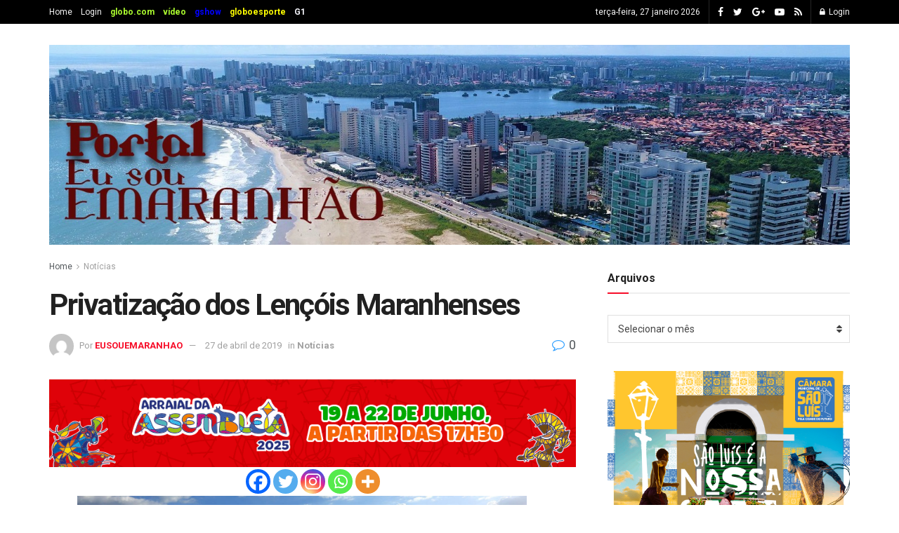

--- FILE ---
content_type: text/html; charset=UTF-8
request_url: https://eusouemaranhao.com.br/privatizacao-dos-lencois-maranhenses/
body_size: 125240
content:
<!doctype html>
<!--[if lt IE 7]> <html class="no-js lt-ie9 lt-ie8 lt-ie7" lang="pt-BR"> <![endif]-->
<!--[if IE 7]>    <html class="no-js lt-ie9 lt-ie8" lang="pt-BR"> <![endif]-->
<!--[if IE 8]>    <html class="no-js lt-ie9" lang="pt-BR"> <![endif]-->
<!--[if IE 9]>    <html class="no-js lt-ie10" lang="pt-BR"> <![endif]-->
<!--[if gt IE 8]><!--> <html class="no-js" lang="pt-BR"> <!--<![endif]-->
<head><meta http-equiv="Content-Type" content="text/html; charset=utf-8">
   
    <meta name='viewport' content='width=device-width, initial-scale=1, user-scalable=yes' />
    <link rel="profile" href="https://gmpg.org/xfn/11" />
    <link rel="pingback" href="https://eusouemaranhao.com.br/xmlrpc.php" />
    <meta name='robots' content='index, follow, max-image-preview:large, max-snippet:-1, max-video-preview:-1' />
<meta property="og:type" content="article">
<meta property="og:title" content="Privatização dos Lençóis Maranhenses">
<meta property="og:site_name" content="Eu Sou eMaranhão">
<meta property="og:description" content="Na edição especial de fim de semana, O Estado propõe um debate que até então vinha sendo ignorado pela classe">
<meta property="og:url" content="https://eusouemaranhao.com.br/privatizacao-dos-lencois-maranhenses/">
<meta property="og:locale" content="pt_BR">
<meta property="article:published_time" content="2019-04-27T10:00:00+00:00">
<meta property="article:modified_time" content="2019-04-27T10:00:00+00:00">
<meta property="article:author" content="https://eusouemaranhao.com.br">
<meta property="article:section" content="Notícias">
<meta name="twitter:card" content="summary_large_image">
<meta name="twitter:title" content="Privatização dos Lençóis Maranhenses">
<meta name="twitter:description" content="Na edição especial de fim de semana, O Estado propõe um debate que até então vinha sendo ignorado pela classe">
<meta name="twitter:url" content="https://eusouemaranhao.com.br/privatizacao-dos-lencois-maranhenses/">
<meta name="twitter:site" content="https://eusouemaranhao.com.br">
            <script type="text/javascript"> var jnews_ajax_url = 'https://eusouemaranhao.com.br/?ajax-request=jnews'; </script>
            
	<!-- This site is optimized with the Yoast SEO plugin v25.4 - https://yoast.com/wordpress/plugins/seo/ -->
	<title>Privatização dos Lençóis Maranhenses - Eu Sou eMaranhão</title>
	<link rel="canonical" href="https://eusouemaranhao.com.br/privatizacao-dos-lencois-maranhenses/" />
	<meta property="og:locale" content="pt_BR" />
	<meta property="og:type" content="article" />
	<meta property="og:title" content="Privatização dos Lençóis Maranhenses - Eu Sou eMaranhão" />
	<meta property="og:description" content="Na edição especial de fim de semana, O Estado propõe um debate que até então vinha sendo ignorado pela classe política – ou por desconhecimento, ou por falta de interesse -, mas que ganhou corpo no feriado da Semana Santa, após publicação em rede social do ministro do Meio Ambiente, Ricardo Salles. Trata-se da possibilidade [&hellip;]" />
	<meta property="og:url" content="https://eusouemaranhao.com.br/privatizacao-dos-lencois-maranhenses/" />
	<meta property="og:site_name" content="Eu Sou eMaranhão" />
	<meta property="article:published_time" content="2019-04-27T10:00:00+00:00" />
	<meta property="og:image" content="https://www.descubraturismo.com.br/wp-content/uploads/2018/05/lencois-maranhenses-capa-1600x520.jpg" />
	<meta name="author" content="EUSOUEMARANHAO" />
	<meta name="twitter:card" content="summary_large_image" />
	<meta name="twitter:label1" content="Escrito por" />
	<meta name="twitter:data1" content="EUSOUEMARANHAO" />
	<meta name="twitter:label2" content="Est. tempo de leitura" />
	<meta name="twitter:data2" content="2 minutos" />
	<script type="application/ld+json" class="yoast-schema-graph">{"@context":"https://schema.org","@graph":[{"@type":"WebPage","@id":"https://eusouemaranhao.com.br/privatizacao-dos-lencois-maranhenses/","url":"https://eusouemaranhao.com.br/privatizacao-dos-lencois-maranhenses/","name":"Privatização dos Lençóis Maranhenses - Eu Sou eMaranhão","isPartOf":{"@id":"https://eusouemaranhao.com.br/#website"},"primaryImageOfPage":{"@id":"https://eusouemaranhao.com.br/privatizacao-dos-lencois-maranhenses/#primaryimage"},"image":{"@id":"https://eusouemaranhao.com.br/privatizacao-dos-lencois-maranhenses/#primaryimage"},"thumbnailUrl":"https://www.descubraturismo.com.br/wp-content/uploads/2018/05/lencois-maranhenses-capa-1600x520.jpg","datePublished":"2019-04-27T10:00:00+00:00","author":{"@id":"https://eusouemaranhao.com.br/#/schema/person/8add09a326c8c4b8c8b6a862a084555c"},"breadcrumb":{"@id":"https://eusouemaranhao.com.br/privatizacao-dos-lencois-maranhenses/#breadcrumb"},"inLanguage":"pt-BR","potentialAction":[{"@type":"ReadAction","target":["https://eusouemaranhao.com.br/privatizacao-dos-lencois-maranhenses/"]}]},{"@type":"ImageObject","inLanguage":"pt-BR","@id":"https://eusouemaranhao.com.br/privatizacao-dos-lencois-maranhenses/#primaryimage","url":"https://www.descubraturismo.com.br/wp-content/uploads/2018/05/lencois-maranhenses-capa-1600x520.jpg","contentUrl":"https://www.descubraturismo.com.br/wp-content/uploads/2018/05/lencois-maranhenses-capa-1600x520.jpg"},{"@type":"BreadcrumbList","@id":"https://eusouemaranhao.com.br/privatizacao-dos-lencois-maranhenses/#breadcrumb","itemListElement":[{"@type":"ListItem","position":1,"name":"Início","item":"https://eusouemaranhao.com.br/"},{"@type":"ListItem","position":2,"name":"Privatização dos Lençóis Maranhenses"}]},{"@type":"WebSite","@id":"https://eusouemaranhao.com.br/#website","url":"https://eusouemaranhao.com.br/","name":"Eu Sou eMaranhão","description":"eMaranhão","potentialAction":[{"@type":"SearchAction","target":{"@type":"EntryPoint","urlTemplate":"https://eusouemaranhao.com.br/?s={search_term_string}"},"query-input":{"@type":"PropertyValueSpecification","valueRequired":true,"valueName":"search_term_string"}}],"inLanguage":"pt-BR"},{"@type":"Person","@id":"https://eusouemaranhao.com.br/#/schema/person/8add09a326c8c4b8c8b6a862a084555c","name":"EUSOUEMARANHAO","image":{"@type":"ImageObject","inLanguage":"pt-BR","@id":"https://eusouemaranhao.com.br/#/schema/person/image/","url":"https://secure.gravatar.com/avatar/77f824907ee668e379e5d2de8df0cfc89b019addc7f653668a3d936f6aa12843?s=96&d=mm&r=g","contentUrl":"https://secure.gravatar.com/avatar/77f824907ee668e379e5d2de8df0cfc89b019addc7f653668a3d936f6aa12843?s=96&d=mm&r=g","caption":"EUSOUEMARANHAO"},"sameAs":["https://eusouemaranhao.com.br"],"url":"https://eusouemaranhao.com.br/author/eusouemaranhao/"}]}</script>
	<!-- / Yoast SEO plugin. -->


<link rel='dns-prefetch' href='//fonts.googleapis.com' />
<link rel="alternate" type="application/rss+xml" title="Feed para Eu Sou eMaranhão &raquo;" href="https://eusouemaranhao.com.br/feed/" />
<link rel="alternate" type="application/rss+xml" title="Feed de comentários para Eu Sou eMaranhão &raquo;" href="https://eusouemaranhao.com.br/comments/feed/" />
<link rel="alternate" type="application/rss+xml" title="Feed de comentários para Eu Sou eMaranhão &raquo; Privatização dos Lençóis Maranhenses" href="https://eusouemaranhao.com.br/privatizacao-dos-lencois-maranhenses/feed/" />
<link rel="alternate" title="oEmbed (JSON)" type="application/json+oembed" href="https://eusouemaranhao.com.br/wp-json/oembed/1.0/embed?url=https%3A%2F%2Feusouemaranhao.com.br%2Fprivatizacao-dos-lencois-maranhenses%2F" />
<link rel="alternate" title="oEmbed (XML)" type="text/xml+oembed" href="https://eusouemaranhao.com.br/wp-json/oembed/1.0/embed?url=https%3A%2F%2Feusouemaranhao.com.br%2Fprivatizacao-dos-lencois-maranhenses%2F&#038;format=xml" />
<style id='wp-img-auto-sizes-contain-inline-css' type='text/css'>
img:is([sizes=auto i],[sizes^="auto," i]){contain-intrinsic-size:3000px 1500px}
/*# sourceURL=wp-img-auto-sizes-contain-inline-css */
</style>
<style id='wp-emoji-styles-inline-css' type='text/css'>

	img.wp-smiley, img.emoji {
		display: inline !important;
		border: none !important;
		box-shadow: none !important;
		height: 1em !important;
		width: 1em !important;
		margin: 0 0.07em !important;
		vertical-align: -0.1em !important;
		background: none !important;
		padding: 0 !important;
	}
/*# sourceURL=wp-emoji-styles-inline-css */
</style>
<style id='wp-block-library-inline-css' type='text/css'>
:root{--wp-block-synced-color:#7a00df;--wp-block-synced-color--rgb:122,0,223;--wp-bound-block-color:var(--wp-block-synced-color);--wp-editor-canvas-background:#ddd;--wp-admin-theme-color:#007cba;--wp-admin-theme-color--rgb:0,124,186;--wp-admin-theme-color-darker-10:#006ba1;--wp-admin-theme-color-darker-10--rgb:0,107,160.5;--wp-admin-theme-color-darker-20:#005a87;--wp-admin-theme-color-darker-20--rgb:0,90,135;--wp-admin-border-width-focus:2px}@media (min-resolution:192dpi){:root{--wp-admin-border-width-focus:1.5px}}.wp-element-button{cursor:pointer}:root .has-very-light-gray-background-color{background-color:#eee}:root .has-very-dark-gray-background-color{background-color:#313131}:root .has-very-light-gray-color{color:#eee}:root .has-very-dark-gray-color{color:#313131}:root .has-vivid-green-cyan-to-vivid-cyan-blue-gradient-background{background:linear-gradient(135deg,#00d084,#0693e3)}:root .has-purple-crush-gradient-background{background:linear-gradient(135deg,#34e2e4,#4721fb 50%,#ab1dfe)}:root .has-hazy-dawn-gradient-background{background:linear-gradient(135deg,#faaca8,#dad0ec)}:root .has-subdued-olive-gradient-background{background:linear-gradient(135deg,#fafae1,#67a671)}:root .has-atomic-cream-gradient-background{background:linear-gradient(135deg,#fdd79a,#004a59)}:root .has-nightshade-gradient-background{background:linear-gradient(135deg,#330968,#31cdcf)}:root .has-midnight-gradient-background{background:linear-gradient(135deg,#020381,#2874fc)}:root{--wp--preset--font-size--normal:16px;--wp--preset--font-size--huge:42px}.has-regular-font-size{font-size:1em}.has-larger-font-size{font-size:2.625em}.has-normal-font-size{font-size:var(--wp--preset--font-size--normal)}.has-huge-font-size{font-size:var(--wp--preset--font-size--huge)}.has-text-align-center{text-align:center}.has-text-align-left{text-align:left}.has-text-align-right{text-align:right}.has-fit-text{white-space:nowrap!important}#end-resizable-editor-section{display:none}.aligncenter{clear:both}.items-justified-left{justify-content:flex-start}.items-justified-center{justify-content:center}.items-justified-right{justify-content:flex-end}.items-justified-space-between{justify-content:space-between}.screen-reader-text{border:0;clip-path:inset(50%);height:1px;margin:-1px;overflow:hidden;padding:0;position:absolute;width:1px;word-wrap:normal!important}.screen-reader-text:focus{background-color:#ddd;clip-path:none;color:#444;display:block;font-size:1em;height:auto;left:5px;line-height:normal;padding:15px 23px 14px;text-decoration:none;top:5px;width:auto;z-index:100000}html :where(.has-border-color){border-style:solid}html :where([style*=border-top-color]){border-top-style:solid}html :where([style*=border-right-color]){border-right-style:solid}html :where([style*=border-bottom-color]){border-bottom-style:solid}html :where([style*=border-left-color]){border-left-style:solid}html :where([style*=border-width]){border-style:solid}html :where([style*=border-top-width]){border-top-style:solid}html :where([style*=border-right-width]){border-right-style:solid}html :where([style*=border-bottom-width]){border-bottom-style:solid}html :where([style*=border-left-width]){border-left-style:solid}html :where(img[class*=wp-image-]){height:auto;max-width:100%}:where(figure){margin:0 0 1em}html :where(.is-position-sticky){--wp-admin--admin-bar--position-offset:var(--wp-admin--admin-bar--height,0px)}@media screen and (max-width:600px){html :where(.is-position-sticky){--wp-admin--admin-bar--position-offset:0px}}

/*# sourceURL=wp-block-library-inline-css */
</style><style id='global-styles-inline-css' type='text/css'>
:root{--wp--preset--aspect-ratio--square: 1;--wp--preset--aspect-ratio--4-3: 4/3;--wp--preset--aspect-ratio--3-4: 3/4;--wp--preset--aspect-ratio--3-2: 3/2;--wp--preset--aspect-ratio--2-3: 2/3;--wp--preset--aspect-ratio--16-9: 16/9;--wp--preset--aspect-ratio--9-16: 9/16;--wp--preset--color--black: #000000;--wp--preset--color--cyan-bluish-gray: #abb8c3;--wp--preset--color--white: #ffffff;--wp--preset--color--pale-pink: #f78da7;--wp--preset--color--vivid-red: #cf2e2e;--wp--preset--color--luminous-vivid-orange: #ff6900;--wp--preset--color--luminous-vivid-amber: #fcb900;--wp--preset--color--light-green-cyan: #7bdcb5;--wp--preset--color--vivid-green-cyan: #00d084;--wp--preset--color--pale-cyan-blue: #8ed1fc;--wp--preset--color--vivid-cyan-blue: #0693e3;--wp--preset--color--vivid-purple: #9b51e0;--wp--preset--gradient--vivid-cyan-blue-to-vivid-purple: linear-gradient(135deg,rgb(6,147,227) 0%,rgb(155,81,224) 100%);--wp--preset--gradient--light-green-cyan-to-vivid-green-cyan: linear-gradient(135deg,rgb(122,220,180) 0%,rgb(0,208,130) 100%);--wp--preset--gradient--luminous-vivid-amber-to-luminous-vivid-orange: linear-gradient(135deg,rgb(252,185,0) 0%,rgb(255,105,0) 100%);--wp--preset--gradient--luminous-vivid-orange-to-vivid-red: linear-gradient(135deg,rgb(255,105,0) 0%,rgb(207,46,46) 100%);--wp--preset--gradient--very-light-gray-to-cyan-bluish-gray: linear-gradient(135deg,rgb(238,238,238) 0%,rgb(169,184,195) 100%);--wp--preset--gradient--cool-to-warm-spectrum: linear-gradient(135deg,rgb(74,234,220) 0%,rgb(151,120,209) 20%,rgb(207,42,186) 40%,rgb(238,44,130) 60%,rgb(251,105,98) 80%,rgb(254,248,76) 100%);--wp--preset--gradient--blush-light-purple: linear-gradient(135deg,rgb(255,206,236) 0%,rgb(152,150,240) 100%);--wp--preset--gradient--blush-bordeaux: linear-gradient(135deg,rgb(254,205,165) 0%,rgb(254,45,45) 50%,rgb(107,0,62) 100%);--wp--preset--gradient--luminous-dusk: linear-gradient(135deg,rgb(255,203,112) 0%,rgb(199,81,192) 50%,rgb(65,88,208) 100%);--wp--preset--gradient--pale-ocean: linear-gradient(135deg,rgb(255,245,203) 0%,rgb(182,227,212) 50%,rgb(51,167,181) 100%);--wp--preset--gradient--electric-grass: linear-gradient(135deg,rgb(202,248,128) 0%,rgb(113,206,126) 100%);--wp--preset--gradient--midnight: linear-gradient(135deg,rgb(2,3,129) 0%,rgb(40,116,252) 100%);--wp--preset--font-size--small: 13px;--wp--preset--font-size--medium: 20px;--wp--preset--font-size--large: 36px;--wp--preset--font-size--x-large: 42px;--wp--preset--spacing--20: 0.44rem;--wp--preset--spacing--30: 0.67rem;--wp--preset--spacing--40: 1rem;--wp--preset--spacing--50: 1.5rem;--wp--preset--spacing--60: 2.25rem;--wp--preset--spacing--70: 3.38rem;--wp--preset--spacing--80: 5.06rem;--wp--preset--shadow--natural: 6px 6px 9px rgba(0, 0, 0, 0.2);--wp--preset--shadow--deep: 12px 12px 50px rgba(0, 0, 0, 0.4);--wp--preset--shadow--sharp: 6px 6px 0px rgba(0, 0, 0, 0.2);--wp--preset--shadow--outlined: 6px 6px 0px -3px rgb(255, 255, 255), 6px 6px rgb(0, 0, 0);--wp--preset--shadow--crisp: 6px 6px 0px rgb(0, 0, 0);}:where(.is-layout-flex){gap: 0.5em;}:where(.is-layout-grid){gap: 0.5em;}body .is-layout-flex{display: flex;}.is-layout-flex{flex-wrap: wrap;align-items: center;}.is-layout-flex > :is(*, div){margin: 0;}body .is-layout-grid{display: grid;}.is-layout-grid > :is(*, div){margin: 0;}:where(.wp-block-columns.is-layout-flex){gap: 2em;}:where(.wp-block-columns.is-layout-grid){gap: 2em;}:where(.wp-block-post-template.is-layout-flex){gap: 1.25em;}:where(.wp-block-post-template.is-layout-grid){gap: 1.25em;}.has-black-color{color: var(--wp--preset--color--black) !important;}.has-cyan-bluish-gray-color{color: var(--wp--preset--color--cyan-bluish-gray) !important;}.has-white-color{color: var(--wp--preset--color--white) !important;}.has-pale-pink-color{color: var(--wp--preset--color--pale-pink) !important;}.has-vivid-red-color{color: var(--wp--preset--color--vivid-red) !important;}.has-luminous-vivid-orange-color{color: var(--wp--preset--color--luminous-vivid-orange) !important;}.has-luminous-vivid-amber-color{color: var(--wp--preset--color--luminous-vivid-amber) !important;}.has-light-green-cyan-color{color: var(--wp--preset--color--light-green-cyan) !important;}.has-vivid-green-cyan-color{color: var(--wp--preset--color--vivid-green-cyan) !important;}.has-pale-cyan-blue-color{color: var(--wp--preset--color--pale-cyan-blue) !important;}.has-vivid-cyan-blue-color{color: var(--wp--preset--color--vivid-cyan-blue) !important;}.has-vivid-purple-color{color: var(--wp--preset--color--vivid-purple) !important;}.has-black-background-color{background-color: var(--wp--preset--color--black) !important;}.has-cyan-bluish-gray-background-color{background-color: var(--wp--preset--color--cyan-bluish-gray) !important;}.has-white-background-color{background-color: var(--wp--preset--color--white) !important;}.has-pale-pink-background-color{background-color: var(--wp--preset--color--pale-pink) !important;}.has-vivid-red-background-color{background-color: var(--wp--preset--color--vivid-red) !important;}.has-luminous-vivid-orange-background-color{background-color: var(--wp--preset--color--luminous-vivid-orange) !important;}.has-luminous-vivid-amber-background-color{background-color: var(--wp--preset--color--luminous-vivid-amber) !important;}.has-light-green-cyan-background-color{background-color: var(--wp--preset--color--light-green-cyan) !important;}.has-vivid-green-cyan-background-color{background-color: var(--wp--preset--color--vivid-green-cyan) !important;}.has-pale-cyan-blue-background-color{background-color: var(--wp--preset--color--pale-cyan-blue) !important;}.has-vivid-cyan-blue-background-color{background-color: var(--wp--preset--color--vivid-cyan-blue) !important;}.has-vivid-purple-background-color{background-color: var(--wp--preset--color--vivid-purple) !important;}.has-black-border-color{border-color: var(--wp--preset--color--black) !important;}.has-cyan-bluish-gray-border-color{border-color: var(--wp--preset--color--cyan-bluish-gray) !important;}.has-white-border-color{border-color: var(--wp--preset--color--white) !important;}.has-pale-pink-border-color{border-color: var(--wp--preset--color--pale-pink) !important;}.has-vivid-red-border-color{border-color: var(--wp--preset--color--vivid-red) !important;}.has-luminous-vivid-orange-border-color{border-color: var(--wp--preset--color--luminous-vivid-orange) !important;}.has-luminous-vivid-amber-border-color{border-color: var(--wp--preset--color--luminous-vivid-amber) !important;}.has-light-green-cyan-border-color{border-color: var(--wp--preset--color--light-green-cyan) !important;}.has-vivid-green-cyan-border-color{border-color: var(--wp--preset--color--vivid-green-cyan) !important;}.has-pale-cyan-blue-border-color{border-color: var(--wp--preset--color--pale-cyan-blue) !important;}.has-vivid-cyan-blue-border-color{border-color: var(--wp--preset--color--vivid-cyan-blue) !important;}.has-vivid-purple-border-color{border-color: var(--wp--preset--color--vivid-purple) !important;}.has-vivid-cyan-blue-to-vivid-purple-gradient-background{background: var(--wp--preset--gradient--vivid-cyan-blue-to-vivid-purple) !important;}.has-light-green-cyan-to-vivid-green-cyan-gradient-background{background: var(--wp--preset--gradient--light-green-cyan-to-vivid-green-cyan) !important;}.has-luminous-vivid-amber-to-luminous-vivid-orange-gradient-background{background: var(--wp--preset--gradient--luminous-vivid-amber-to-luminous-vivid-orange) !important;}.has-luminous-vivid-orange-to-vivid-red-gradient-background{background: var(--wp--preset--gradient--luminous-vivid-orange-to-vivid-red) !important;}.has-very-light-gray-to-cyan-bluish-gray-gradient-background{background: var(--wp--preset--gradient--very-light-gray-to-cyan-bluish-gray) !important;}.has-cool-to-warm-spectrum-gradient-background{background: var(--wp--preset--gradient--cool-to-warm-spectrum) !important;}.has-blush-light-purple-gradient-background{background: var(--wp--preset--gradient--blush-light-purple) !important;}.has-blush-bordeaux-gradient-background{background: var(--wp--preset--gradient--blush-bordeaux) !important;}.has-luminous-dusk-gradient-background{background: var(--wp--preset--gradient--luminous-dusk) !important;}.has-pale-ocean-gradient-background{background: var(--wp--preset--gradient--pale-ocean) !important;}.has-electric-grass-gradient-background{background: var(--wp--preset--gradient--electric-grass) !important;}.has-midnight-gradient-background{background: var(--wp--preset--gradient--midnight) !important;}.has-small-font-size{font-size: var(--wp--preset--font-size--small) !important;}.has-medium-font-size{font-size: var(--wp--preset--font-size--medium) !important;}.has-large-font-size{font-size: var(--wp--preset--font-size--large) !important;}.has-x-large-font-size{font-size: var(--wp--preset--font-size--x-large) !important;}
/*# sourceURL=global-styles-inline-css */
</style>

<style id='classic-theme-styles-inline-css' type='text/css'>
/*! This file is auto-generated */
.wp-block-button__link{color:#fff;background-color:#32373c;border-radius:9999px;box-shadow:none;text-decoration:none;padding:calc(.667em + 2px) calc(1.333em + 2px);font-size:1.125em}.wp-block-file__button{background:#32373c;color:#fff;text-decoration:none}
/*# sourceURL=/wp-includes/css/classic-themes.min.css */
</style>
<link rel='stylesheet' id='jnews-previewslider-css' href='https://eusouemaranhao.com.br/wp-content/plugins/jnews-gallery/assets/css/previewslider.css' type='text/css' media='all' />
<link rel='stylesheet' id='jnews-previewslider-responsive-css' href='https://eusouemaranhao.com.br/wp-content/plugins/jnews-gallery/assets/css/previewslider-responsive.css' type='text/css' media='all' />
<link rel='stylesheet' id='mks_shortcodes_fntawsm_css-css' href='https://eusouemaranhao.com.br/wp-content/plugins/meks-flexible-shortcodes/css/font-awesome/css/font-awesome.min.css?ver=1.3.8' type='text/css' media='screen' />
<link rel='stylesheet' id='mks_shortcodes_simple_line_icons-css' href='https://eusouemaranhao.com.br/wp-content/plugins/meks-flexible-shortcodes/css/simple-line/simple-line-icons.css?ver=1.3.8' type='text/css' media='screen' />
<link rel='stylesheet' id='mks_shortcodes_css-css' href='https://eusouemaranhao.com.br/wp-content/plugins/meks-flexible-shortcodes/css/style.css?ver=1.3.8' type='text/css' media='screen' />
<style id='akismet-widget-style-inline-css' type='text/css'>

			.a-stats {
				--akismet-color-mid-green: #357b49;
				--akismet-color-white: #fff;
				--akismet-color-light-grey: #f6f7f7;

				max-width: 350px;
				width: auto;
			}

			.a-stats * {
				all: unset;
				box-sizing: border-box;
			}

			.a-stats strong {
				font-weight: 600;
			}

			.a-stats a.a-stats__link,
			.a-stats a.a-stats__link:visited,
			.a-stats a.a-stats__link:active {
				background: var(--akismet-color-mid-green);
				border: none;
				box-shadow: none;
				border-radius: 8px;
				color: var(--akismet-color-white);
				cursor: pointer;
				display: block;
				font-family: -apple-system, BlinkMacSystemFont, 'Segoe UI', 'Roboto', 'Oxygen-Sans', 'Ubuntu', 'Cantarell', 'Helvetica Neue', sans-serif;
				font-weight: 500;
				padding: 12px;
				text-align: center;
				text-decoration: none;
				transition: all 0.2s ease;
			}

			/* Extra specificity to deal with TwentyTwentyOne focus style */
			.widget .a-stats a.a-stats__link:focus {
				background: var(--akismet-color-mid-green);
				color: var(--akismet-color-white);
				text-decoration: none;
			}

			.a-stats a.a-stats__link:hover {
				filter: brightness(110%);
				box-shadow: 0 4px 12px rgba(0, 0, 0, 0.06), 0 0 2px rgba(0, 0, 0, 0.16);
			}

			.a-stats .count {
				color: var(--akismet-color-white);
				display: block;
				font-size: 1.5em;
				line-height: 1.4;
				padding: 0 13px;
				white-space: nowrap;
			}
		
/*# sourceURL=akismet-widget-style-inline-css */
</style>
<link rel='stylesheet' id='meks-ads-widget-css' href='https://eusouemaranhao.com.br/wp-content/plugins/meks-easy-ads-widget/css/style.css?ver=2.0.9' type='text/css' media='all' />
<link rel='stylesheet' id='meks_instagram-widget-styles-css' href='https://eusouemaranhao.com.br/wp-content/plugins/meks-easy-instagram-widget/css/widget.css?ver=6.9' type='text/css' media='all' />
<link rel='stylesheet' id='meks-flickr-widget-css' href='https://eusouemaranhao.com.br/wp-content/plugins/meks-simple-flickr-widget/css/style.css?ver=1.3' type='text/css' media='all' />
<link rel='stylesheet' id='meks-author-widget-css' href='https://eusouemaranhao.com.br/wp-content/plugins/meks-smart-author-widget/css/style.css?ver=1.1.5' type='text/css' media='all' />
<link rel='stylesheet' id='meks-social-widget-css' href='https://eusouemaranhao.com.br/wp-content/plugins/meks-smart-social-widget/css/style.css?ver=1.6.5' type='text/css' media='all' />
<link rel='stylesheet' id='meks-themeforest-widget-css' href='https://eusouemaranhao.com.br/wp-content/plugins/meks-themeforest-smart-widget/css/style.css?ver=1.6' type='text/css' media='all' />
<link rel='stylesheet' id='heateor_sss_frontend_css-css' href='https://eusouemaranhao.com.br/wp-content/plugins/sassy-social-share/public/css/sassy-social-share-public.css?ver=3.3.76' type='text/css' media='all' />
<style id='heateor_sss_frontend_css-inline-css' type='text/css'>
.heateor_sss_button_instagram span.heateor_sss_svg,a.heateor_sss_instagram span.heateor_sss_svg{background:radial-gradient(circle at 30% 107%,#fdf497 0,#fdf497 5%,#fd5949 45%,#d6249f 60%,#285aeb 90%)}.heateor_sss_horizontal_sharing .heateor_sss_svg,.heateor_sss_standard_follow_icons_container .heateor_sss_svg{color:#fff;border-width:0px;border-style:solid;border-color:transparent}.heateor_sss_horizontal_sharing .heateorSssTCBackground{color:#666}.heateor_sss_horizontal_sharing span.heateor_sss_svg:hover,.heateor_sss_standard_follow_icons_container span.heateor_sss_svg:hover{border-color:transparent;}.heateor_sss_vertical_sharing span.heateor_sss_svg,.heateor_sss_floating_follow_icons_container span.heateor_sss_svg{color:#fff;border-width:0px;border-style:solid;border-color:transparent;}.heateor_sss_vertical_sharing .heateorSssTCBackground{color:#666;}.heateor_sss_vertical_sharing span.heateor_sss_svg:hover,.heateor_sss_floating_follow_icons_container span.heateor_sss_svg:hover{border-color:transparent;}div.heateor_sss_sharing_title{text-align:center}div.heateor_sss_sharing_ul{width:100%;text-align:center;}div.heateor_sss_horizontal_sharing div.heateor_sss_sharing_ul a{float:none!important;display:inline-block;}
/*# sourceURL=heateor_sss_frontend_css-inline-css */
</style>
<link rel='stylesheet' id='jeg_customizer_font-css' href='//fonts.googleapis.com/css?family=Roboto%3Aregular%2C500%2C700%2C500%2Cregular&#038;ver=1.0.0' type='text/css' media='all' />
<link rel='stylesheet' id='mediaelement-css' href='https://eusouemaranhao.com.br/wp-includes/js/mediaelement/mediaelementplayer-legacy.min.css?ver=4.2.17' type='text/css' media='all' />
<link rel='stylesheet' id='wp-mediaelement-css' href='https://eusouemaranhao.com.br/wp-includes/js/mediaelement/wp-mediaelement.min.css?ver=6.9' type='text/css' media='all' />
<link rel='stylesheet' id='jnews-frontend-css' href='https://eusouemaranhao.com.br/wp-content/themes/jnews/assets/dist/frontend.min.css?ver=4.0.7' type='text/css' media='all' />
<link rel='stylesheet' id='jnews-style-css' href='https://eusouemaranhao.com.br/wp-content/themes/jnews/style.css?ver=4.0.7' type='text/css' media='all' />
<link rel='stylesheet' id='jeg-dynamic-style-css' href='https://eusouemaranhao.com.br/wp-content/uploads/jeg/jeg-J7tR1ZjpX0.css?ver=1.0.0' type='text/css' media='all' />
<link rel='stylesheet' id='jnews-weather-style-css' href='https://eusouemaranhao.com.br/wp-content/plugins/jnews-weather/assets/css/plugin.css?ver=4.0.0' type='text/css' media='all' />
<script type="text/javascript" src="https://eusouemaranhao.com.br/wp-includes/js/jquery/jquery.min.js?ver=3.7.1" id="jquery-core-js"></script>
<script type="text/javascript" src="https://eusouemaranhao.com.br/wp-includes/js/jquery/jquery-migrate.min.js?ver=3.4.1" id="jquery-migrate-js"></script>
<script type="text/javascript" src="https://eusouemaranhao.com.br/wp-content/plugins/jnews-gallery/assets/js/jquery.previewslider.js" id="jnews-previewslider-js"></script>
<link rel="https://api.w.org/" href="https://eusouemaranhao.com.br/wp-json/" /><link rel="alternate" title="JSON" type="application/json" href="https://eusouemaranhao.com.br/wp-json/wp/v2/posts/1803" /><link rel="EditURI" type="application/rsd+xml" title="RSD" href="https://eusouemaranhao.com.br/xmlrpc.php?rsd" />
<meta name="generator" content="WordPress 6.9" />
<link rel='shortlink' href='https://eusouemaranhao.com.br/?p=1803' />
<meta name="generator" content="Powered Por WPBakery Page Builder - drag and drop page builder for WordPress."/>
<!--[if lte IE 9]><link rel="stylesheet" type="text/css" href="https://eusouemaranhao.com.br/wp-content/plugins/js_composer/assets/css/vc_lte_ie9.min.css" media="screen"><![endif]--><script type='application/ld+json'>{"@context":"http:\/\/schema.org","@type":"Organization","@id":"https:\/\/eusouemaranhao.com.br\/#organization","url":"https:\/\/eusouemaranhao.com.br\/","name":"","logo":{"@type":"ImageObject","url":""},"sameAs":["http:\/\/facebook.com","http:\/\/twitter.com","https:\/\/plus.google.com\/+Jegtheme","http:\/\/youtube.com","http:\/\/jnews.jegtheme.com\/default\/feed\/"]}</script>
<script type='application/ld+json'>{"@context":"http:\/\/schema.org","@type":"WebSite","@id":"https:\/\/eusouemaranhao.com.br\/#website","url":"https:\/\/eusouemaranhao.com.br\/","name":"","potentialAction":{"@type":"SearchAction","target":"https:\/\/eusouemaranhao.com.br\/?s={search_term_string}","query-input":"required name=search_term_string"}}</script>
<link rel="icon" href="https://eusouemaranhao.com.br/wp-content/uploads/2023/03/cropped-hthttyyyyyeyre1-32x32.png" sizes="32x32" />
<link rel="icon" href="https://eusouemaranhao.com.br/wp-content/uploads/2023/03/cropped-hthttyyyyyeyre1-192x192.png" sizes="192x192" />
<link rel="apple-touch-icon" href="https://eusouemaranhao.com.br/wp-content/uploads/2023/03/cropped-hthttyyyyyeyre1-180x180.png" />
<meta name="msapplication-TileImage" content="https://eusouemaranhao.com.br/wp-content/uploads/2023/03/cropped-hthttyyyyyeyre1-270x270.png" />
		<style type="text/css" id="wp-custom-css">
			.jeg_footer_bottom {
    background: #000000;
    padding: 20px 0;
    color: #f7f7f7;
}
.jeg_footer_bottom a {
    color: #f7f7f7;
}

::selection {
    background: #fde69a;
    color: #dd051e;
    text-shadow: none;
}

.jeg_topbar.dark {
    background: #000000;
    color: #f5f5f5;
    border-bottom-width: 0;
}
.jeg_mobile_logo img {
    width: auto;
    max-height: 70px;
    display: block;
}

		</style>
		<noscript><style type="text/css"> .wpb_animate_when_almost_visible { opacity: 1; }</style></noscript>   
</script>
<script>
     
     
</script>
</head>
<body data-ocssl='1' class="wp-singular post-template-default single single-post postid-1803 single-format-standard wp-theme-jnews jeg_single_tpl_1 jnews jsc_normal wpb-js-composer js-comp-ver-5.7 vc_responsive">
    <script>
     
     
</script>

<!-- Propaganda 5 -->


    <!-- The Main Wrapper
    ============================================= -->
    <div class="jeg_viewport">

        
        <div class="jeg_header_wrapper">
            <div class="jeg_header_instagram_wrapper">
    </div>

<!-- HEADER -->
<div class="jeg_header normal">
    <div class="jeg_topbar jeg_container dark">
    <div class="container">
        <div class="jeg_nav_row">
            
                <div class="jeg_nav_col jeg_nav_left  jeg_nav_grow">
                    <div class="item_wrap jeg_nav_alignleft">
                        <div class="jeg_nav_item">
	<ul class="jeg_menu jeg_top_menu"><li id="menu-item-8216" class="menu-item menu-item-type-post_type menu-item-object-page menu-item-home menu-item-8216"><a href="https://eusouemaranhao.com.br/">Home</a></li>
<li id="menu-item-8215" class="menu-item menu-item-type-custom menu-item-object-custom menu-item-8215"><a href="https://eusouemaranhao.com.br/wp-admin">Login</a></li>
<li id="menu-item-4236" class="menu-item menu-item-type-custom menu-item-object-custom menu-item-4236"><a href="https://www.globo.com/"><b><font color="GreenYellow">globo.com</font></b></a></li>
<li id="menu-item-4237" class="menu-item menu-item-type-custom menu-item-object-custom menu-item-4237"><a href="https://globoplay.globo.com/"><b><font color="GreenYellow">vídeo</font></b></a></li>
<li id="menu-item-4238" class="menu-item menu-item-type-custom menu-item-object-custom menu-item-4238"><a href="https://gshow.globo.com/"><b><font color="Blue">gshow</font></b></a></li>
<li id="menu-item-4239" class="menu-item menu-item-type-custom menu-item-object-custom menu-item-4239"><a href="https://globoesporte.globo.com/"><b><font color="Yellow">globoesporte</font></b></a></li>
<li id="menu-item-4240" class="menu-item menu-item-type-custom menu-item-object-custom menu-item-4240"><a href="https://g1.globo.com/"><b><font color="GhostWhite">G1</font></b></a></li>
</ul></div>                    </div>
                </div>

                
                <div class="jeg_nav_col jeg_nav_center  jeg_nav_normal">
                    <div class="item_wrap jeg_nav_aligncenter">
                                            </div>
                </div>

                
                <div class="jeg_nav_col jeg_nav_right  jeg_nav_normal">
                    <div class="item_wrap jeg_nav_alignright">
                        <div class="jeg_nav_item jeg_top_date">
    terça-feira, 27 janeiro 2026</div><div class="jnews_header_topbar_weather">
    </div><div class="jeg_nav_item socials_widget jeg_social_icon_block nobg">
    <a href="http://facebook.com" target='_blank' class="jeg_facebook"><i class="fa fa-facebook"></i> </a><a href="http://twitter.com" target='_blank' class="jeg_twitter"><i class="fa fa-twitter"></i> </a><a href="https://plus.google.com/+Jegtheme" target='_blank' class="jeg_google-plus"><i class="fa fa-google-plus"></i> </a><a href="http://youtube.com" target='_blank' class="jeg_youtube"><i class="fa fa-youtube-play"></i> </a><a href="http://jnews.jegtheme.com/default/feed/" target='_blank' class="jeg_rss"><i class="fa fa-rss"></i> </a></div><div class="jeg_nav_item jeg_nav_account">
    <ul class="jeg_accountlink jeg_menu">
        <li>
            <i class="fa fa-spinner fa-spin fa-fw"></i>
        </li>
    </ul>
</div>                    </div>
                </div>

                        </div>
    </div>
</div><!-- /.jeg_container --></div><!-- /.jeg_header -->        </div>

        <div class="jeg_header_sticky">
            <div class="sticky_blankspace"></div>
<div class="jeg_header normal">
    <div class="jeg_container">
        <div data-mode="scroll" class="jeg_stickybar jeg_navbar jeg_navbar_wrapper jeg_navbar_normal jeg_navbar_normal">
            <div class="container">
    <div class="jeg_nav_row">
        
            <div class="jeg_nav_col jeg_nav_left jeg_nav_grow">
                <div class="item_wrap jeg_nav_alignleft">
                    <div class="jeg_main_menu_wrapper">
</div>
                </div>
            </div>

            
            <div class="jeg_nav_col jeg_nav_center jeg_nav_normal">
                <div class="item_wrap jeg_nav_aligncenter">
                                    </div>
            </div>

            
            <div class="jeg_nav_col jeg_nav_right jeg_nav_normal">
                <div class="item_wrap jeg_nav_alignright">
                    <!-- Search Icon -->
<div class="jeg_nav_item jeg_search_wrapper search_icon jeg_search_popup_expand">
    <a href="#" class="jeg_search_toggle"><i class="fa fa-search"></i></a>
    <form action="https://eusouemaranhao.com.br/" method="get" class="jeg_search_form" target="_top">
    <input name="s" class="jeg_search_input" placeholder="Search..." type="text" value="" autocomplete="off">
    <button type="submit" class="jeg_search_button btn"><i class="fa fa-search"></i></button>
</form>
<!-- jeg_search_hide with_result no_result -->
<div class="jeg_search_result jeg_search_hide with_result">
    <div class="search-result-wrapper">
    </div>
    <div class="search-link search-noresult">
        No Result    </div>
    <div class="search-link search-all-button">
        <i class="fa fa-search"></i> View All Result    </div>
</div></div>                </div>
            </div>

                </div>
</div>        </div>
    </div>
</div>
        </div>

        <div class="jeg_navbar_mobile_wrapper">
            <div class="jeg_navbar_mobile" data-mode="scroll">
    <div class="jeg_mobile_bottombar jeg_mobile_midbar jeg_container dark">
    <div class="container">
        <div class="jeg_nav_row">
            
                <div class="jeg_nav_col jeg_nav_left jeg_nav_normal">
                    <div class="item_wrap jeg_nav_alignleft">
                        <div class="jeg_nav_item">
    <a href="#" class="toggle_btn jeg_mobile_toggle"><i class="fa fa-bars"></i></a>
</div>                    </div>
                </div>

                
                <div class="jeg_nav_col jeg_nav_center jeg_nav_grow">
                    <div class="item_wrap jeg_nav_aligncenter">
                        <div class="jeg_nav_item jeg_mobile_logo">
			<div class="site-title">
	    	<a href="https://eusouemaranhao.com.br/">
		        <img src=""  alt="">		    </a>
	    </div>
	</div>                    </div>
                </div>

                
                <div class="jeg_nav_col jeg_nav_right jeg_nav_normal">
                    <div class="item_wrap jeg_nav_alignright">
                                            </div>
                </div>

                        </div>
    </div>
</div></div>
<div class="sticky_blankspace" style="height: 60px;"></div>        </div>    <div class="post-wrapper">

        <div class="post-wrap" >

            
            <div class="jeg_main ">
                <div class="jeg_container">
                    <div class="jeg_content jeg_singlepage">

    <div class="container">

        <div class="jeg_ad jeg_article jnews_article_top_ads">
            <div class='ads-wrapper  '><a href=''  class='adlink ads_image '><img src='https://eusouemaranhao.com.br/wp-content/uploads/2026/01/DFGFEGFGFFGFDDF67.jpg' alt='' data-pin-no-hover="true"></a><a href=''  class='adlink ads_image_tablet '><img src='https://eusouemaranhao.com.br/wp-content/uploads/2026/01/DFGFEGFGFFGFDDF67.jpg' alt='' data-pin-no-hover="true"></a><a href=''  class='adlink ads_image_phone '><img src='https://eusouemaranhao.com.br/wp-content/uploads/2026/01/DFGFEGFGFFGFDDF67.jpg' alt='' data-pin-no-hover="true"></a></div>        </div>

        <div class="row">
            <div class="jeg_main_content col-md-8">
                <div class="jeg_inner_content">
                    
                                                <div class="jeg_breadcrumbs jeg_breadcrumb_container">
                            <div id="breadcrumbs"><span class="">
                <a href="https://eusouemaranhao.com.br">Home</a>
            </span><i class="fa fa-angle-right"></i><span class="breadcrumb_last_link">
                <a href="https://eusouemaranhao.com.br/category/noticias/">Notícias</a>
            </span></div>                        </div>
                        
                        <div class="entry-header">
    	                    
                            <h1 class="jeg_post_title">Privatização dos Lençóis Maranhenses</h1>

                            
                            <div class="jeg_meta_container"><div class="jeg_post_meta jeg_post_meta_1">

    <div class="meta_left">
                    <div class="jeg_meta_author">
                <img alt='EUSOUEMARANHAO' src='https://secure.gravatar.com/avatar/77f824907ee668e379e5d2de8df0cfc89b019addc7f653668a3d936f6aa12843?s=80&#038;d=mm&#038;r=g' srcset='https://secure.gravatar.com/avatar/77f824907ee668e379e5d2de8df0cfc89b019addc7f653668a3d936f6aa12843?s=160&#038;d=mm&#038;r=g 2x' class='avatar avatar-80 photo' height='80' width='80' decoding='async'/>                <span class="meta_text">Por</span>
                <a href="https://eusouemaranhao.com.br/author/eusouemaranhao/">EUSOUEMARANHAO</a>            </div>
        
                    <div class="jeg_meta_date">
                <a href="https://eusouemaranhao.com.br/privatizacao-dos-lencois-maranhenses/">27 de abril de 2019</a>
            </div>
        
                    <div class="jeg_meta_category">
                <span><span class="meta_text">in</span>
                    <a href="https://eusouemaranhao.com.br/category/noticias/" rel="category tag">Notícias</a>                </span>
            </div>
        
	        </div>

    <div class="meta_right">
                            <div class="jeg_meta_comment"><a href="https://eusouemaranhao.com.br/privatizacao-dos-lencois-maranhenses/#respond"><i class="fa fa-comment-o"></i> 0</a></div>
            </div>
</div>
</div>
                        </div>

                        <div class="jeg_featured featured_image"></div>
                        
                        <div class="jeg_ad jeg_article jnews_content_top_ads "><div class='ads-wrapper  '><a href=''  class='adlink ads_image '><img src='https://eusouemaranhao.com.br/wp-content/uploads/2025/06/Banner-Alema-SJ-2025-896-x-150px.gif' alt='' data-pin-no-hover="true"></a><a href=''  class='adlink ads_image_tablet '><img src='https://eusouemaranhao.com.br/wp-content/uploads/2025/06/Banner-Alema-SJ-2025-896-x-150px.gif' alt='' data-pin-no-hover="true"></a><a href=''  class='adlink ads_image_phone '><img src='https://eusouemaranhao.com.br/wp-content/uploads/2025/06/Banner-Alema-SJ-2025-896-x-150px.gif' alt='' data-pin-no-hover="true"></a></div></div>
                        <div class="entry-content no-share">
                            <div class="jeg_share_button share-float jeg_sticky_share clearfix share-monocrhome">
                                                            </div>

                            <div class="content-inner ">
                                <div class='heateorSssClear'></div><div  class='heateor_sss_sharing_container heateor_sss_horizontal_sharing' data-heateor-sss-href='https://eusouemaranhao.com.br/privatizacao-dos-lencois-maranhenses/'><div class='heateor_sss_sharing_title' style="font-weight:bold" ></div><div class="heateor_sss_sharing_ul"><a aria-label="Facebook" class="heateor_sss_facebook" href="https://www.facebook.com/sharer/sharer.php?u=https%3A%2F%2Feusouemaranhao.com.br%2Fprivatizacao-dos-lencois-maranhenses%2F" title="Facebook" rel="nofollow noopener" target="_blank" style="font-size:32px!important;box-shadow:none;display:inline-block;vertical-align:middle"><span class="heateor_sss_svg" style="background-color:#0765FE;width:35px;height:35px;border-radius:999px;display:inline-block;opacity:1;float:left;font-size:32px;box-shadow:none;display:inline-block;font-size:16px;padding:0 4px;vertical-align:middle;background-repeat:repeat;overflow:hidden;padding:0;cursor:pointer;box-sizing:content-box"><svg style="display:block;border-radius:999px;" focusable="false" aria-hidden="true" xmlns="https://www.w3.org/2000/svg" width="100%" height="100%" viewBox="0 0 32 32"><path fill="#fff" d="M28 16c0-6.627-5.373-12-12-12S4 9.373 4 16c0 5.628 3.875 10.35 9.101 11.647v-7.98h-2.474V16H13.1v-1.58c0-4.085 1.849-5.978 5.859-5.978.76 0 2.072.15 2.608.298v3.325c-.283-.03-.775-.045-1.386-.045-1.967 0-2.728.745-2.728 2.683V16h3.92l-.673 3.667h-3.247v8.245C23.395 27.195 28 22.135 28 16Z"></path></svg></span></a><a aria-label="Twitter" class="heateor_sss_button_twitter" href="https://twitter.com/intent/tweet?text=Privatiza%C3%A7%C3%A3o%20dos%20Len%C3%A7%C3%B3is%20Maranhenses&url=https%3A%2F%2Feusouemaranhao.com.br%2Fprivatizacao-dos-lencois-maranhenses%2F" title="Twitter" rel="nofollow noopener" target="_blank" style="font-size:32px!important;box-shadow:none;display:inline-block;vertical-align:middle"><span class="heateor_sss_svg heateor_sss_s__default heateor_sss_s_twitter" style="background-color:#55acee;width:35px;height:35px;border-radius:999px;display:inline-block;opacity:1;float:left;font-size:32px;box-shadow:none;display:inline-block;font-size:16px;padding:0 4px;vertical-align:middle;background-repeat:repeat;overflow:hidden;padding:0;cursor:pointer;box-sizing:content-box"><svg style="display:block;border-radius:999px;" focusable="false" aria-hidden="true" xmlns="https://www.w3.org/2000/svg" width="100%" height="100%" viewBox="-4 -4 39 39"><path d="M28 8.557a9.913 9.913 0 0 1-2.828.775 4.93 4.93 0 0 0 2.166-2.725 9.738 9.738 0 0 1-3.13 1.194 4.92 4.92 0 0 0-3.593-1.55 4.924 4.924 0 0 0-4.794 6.049c-4.09-.21-7.72-2.17-10.15-5.15a4.942 4.942 0 0 0-.665 2.477c0 1.71.87 3.214 2.19 4.1a4.968 4.968 0 0 1-2.23-.616v.06c0 2.39 1.7 4.38 3.952 4.83-.414.115-.85.174-1.297.174-.318 0-.626-.03-.928-.086a4.935 4.935 0 0 0 4.6 3.42 9.893 9.893 0 0 1-6.114 2.107c-.398 0-.79-.023-1.175-.068a13.953 13.953 0 0 0 7.55 2.213c9.056 0 14.01-7.507 14.01-14.013 0-.213-.005-.426-.015-.637.96-.695 1.795-1.56 2.455-2.55z" fill="#fff"></path></svg></span></a><a aria-label="Instagram" class="heateor_sss_button_instagram" href="https://www.instagram.com/" title="Instagram" rel="nofollow noopener" target="_blank" style="font-size:32px!important;box-shadow:none;display:inline-block;vertical-align:middle"><span class="heateor_sss_svg" style="background-color:#53beee;width:35px;height:35px;border-radius:999px;display:inline-block;opacity:1;float:left;font-size:32px;box-shadow:none;display:inline-block;font-size:16px;padding:0 4px;vertical-align:middle;background-repeat:repeat;overflow:hidden;padding:0;cursor:pointer;box-sizing:content-box"><svg style="display:block;border-radius:999px;" version="1.1" viewBox="-10 -10 148 148" width="100%" height="100%" xml:space="preserve" xmlns="https://www.w3.org/2000/svg" xmlns:xlink="http://www.w3.org/1999/xlink"><g><g><path d="M86,112H42c-14.336,0-26-11.663-26-26V42c0-14.337,11.664-26,26-26h44c14.337,0,26,11.663,26,26v44 C112,100.337,100.337,112,86,112z M42,24c-9.925,0-18,8.074-18,18v44c0,9.925,8.075,18,18,18h44c9.926,0,18-8.075,18-18V42 c0-9.926-8.074-18-18-18H42z" fill="#fff"></path></g><g><path d="M64,88c-13.234,0-24-10.767-24-24c0-13.234,10.766-24,24-24s24,10.766,24,24C88,77.233,77.234,88,64,88z M64,48c-8.822,0-16,7.178-16,16s7.178,16,16,16c8.822,0,16-7.178,16-16S72.822,48,64,48z" fill="#fff"></path></g><g><circle cx="89.5" cy="38.5" fill="#fff" r="5.5"></circle></g></g></svg></span></a><a aria-label="Whatsapp" class="heateor_sss_whatsapp" href="https://api.whatsapp.com/send?text=Privatiza%C3%A7%C3%A3o%20dos%20Len%C3%A7%C3%B3is%20Maranhenses%20https%3A%2F%2Feusouemaranhao.com.br%2Fprivatizacao-dos-lencois-maranhenses%2F" title="Whatsapp" rel="nofollow noopener" target="_blank" style="font-size:32px!important;box-shadow:none;display:inline-block;vertical-align:middle"><span class="heateor_sss_svg" style="background-color:#55eb4c;width:35px;height:35px;border-radius:999px;display:inline-block;opacity:1;float:left;font-size:32px;box-shadow:none;display:inline-block;font-size:16px;padding:0 4px;vertical-align:middle;background-repeat:repeat;overflow:hidden;padding:0;cursor:pointer;box-sizing:content-box"><svg style="display:block;border-radius:999px;" focusable="false" aria-hidden="true" xmlns="https://www.w3.org/2000/svg" width="100%" height="100%" viewBox="-6 -5 40 40"><path class="heateor_sss_svg_stroke heateor_sss_no_fill" stroke="#fff" stroke-width="2" fill="none" d="M 11.579798566743314 24.396926207859085 A 10 10 0 1 0 6.808479557110079 20.73576436351046"></path><path d="M 7 19 l -1 6 l 6 -1" class="heateor_sss_no_fill heateor_sss_svg_stroke" stroke="#fff" stroke-width="2" fill="none"></path><path d="M 10 10 q -1 8 8 11 c 5 -1 0 -6 -1 -3 q -4 -3 -5 -5 c 4 -2 -1 -5 -1 -4" fill="#fff"></path></svg></span></a><a class="heateor_sss_more" aria-label="More" title="More" rel="nofollow noopener" style="font-size: 32px!important;border:0;box-shadow:none;display:inline-block!important;font-size:16px;padding:0 4px;vertical-align: middle;display:inline;" href="https://eusouemaranhao.com.br/privatizacao-dos-lencois-maranhenses/" onclick="event.preventDefault()"><span class="heateor_sss_svg" style="background-color:#ee8e2d;width:35px;height:35px;border-radius:999px;display:inline-block!important;opacity:1;float:left;font-size:32px!important;box-shadow:none;display:inline-block;font-size:16px;padding:0 4px;vertical-align:middle;display:inline;background-repeat:repeat;overflow:hidden;padding:0;cursor:pointer;box-sizing:content-box;" onclick="heateorSssMoreSharingPopup(this, 'https://eusouemaranhao.com.br/privatizacao-dos-lencois-maranhenses/', 'Privatiza%C3%A7%C3%A3o%20dos%20Len%C3%A7%C3%B3is%20Maranhenses', '' )"><svg xmlns="https://www.w3.org/2000/svg" xmlns:xlink="http://www.w3.org/1999/xlink" viewBox="-.3 0 32 32" version="1.1" width="100%" height="100%" style="display:block;border-radius:999px;" xml:space="preserve"><g><path fill="#fff" d="M18 14V8h-4v6H8v4h6v6h4v-6h6v-4h-6z" fill-rule="evenodd"></path></g></svg></span></a></div><div class="heateorSssClear"></div></div><div class='heateorSssClear'></div><div class="jeg_ad jeg_ad_article jnews_content_inline_ads  "><div class='ads-wrapper align-right '></div></div><div style="background-color: white; color: #444444; font-family: &quot;source sans pro&quot;, sans-serif; font-size: 18px; line-height: 26px; padding-bottom: 20px; text-align: center;"><img fetchpriority="high" decoding="async" alt="Resultado de imagem para lencois maranhenses" height="208" src="https://www.descubraturismo.com.br/wp-content/uploads/2018/05/lencois-maranhenses-capa-1600x520.jpg" width="640" /></div>
<div style="background-color: white; color: #444444; font-family: &quot;source sans pro&quot;, sans-serif; font-size: 18px; line-height: 26px; padding-bottom: 20px; text-align: justify;">Na edição especial de fim de semana, O Estado propõe um debate que até então vinha sendo ignorado pela classe política – ou por desconhecimento, ou por falta de interesse -, mas que ganhou corpo no feriado da Semana Santa, após publicação em rede social do ministro do Meio Ambiente, Ricardo Salles.</div>
<div style="background-color: white; color: #444444; font-family: &quot;source sans pro&quot;, sans-serif; font-size: 18px; line-height: 26px; padding-bottom: 20px; text-align: justify;">Trata-se da possibilidade cada vez real e palpável da concessão à iniciativa privada do Parque Nacional dos Lençóis Maranhenses.</div>
<div style="background-color: white; color: #444444; font-family: &quot;source sans pro&quot;, sans-serif; font-size: 18px; line-height: 26px; padding-bottom: 20px; text-align: justify;">O projeto de privatização de alguns dos principais parques do país foi elaborado pelo governo do ex-presidente Michel Temer (MDB) e entregue à equipe de transição do então presidente eleito Jair Bolsonaro (PSL), em dezembro de 2018.</div>
<div style="background-color: white; color: #444444; font-family: &quot;source sans pro&quot;, sans-serif; font-size: 18px; line-height: 26px; padding-bottom: 20px; text-align: justify;">Desde então, alguns espaços de conservação ambiental já foram privatizados, a exemplo do Parque Nacional da Chapada dos Veadeiros, situada no nordeste do Goiás; do Parque Nacional do Pau Brasil, situado em Porto Seguro, na Bahia; do Parque Nacional da Serra Geral e do Parque Nacional Aparados da Serra, que ficam entre os estados do Rio Grande do Sul e Santa Catarina.</div>
<div style="background-color: white; color: #444444; font-family: &quot;source sans pro&quot;, sans-serif; font-size: 18px; line-height: 26px; padding-bottom: 20px; text-align: justify;">A privatização do parque situado em território maranhense, uma das belezas naturais mais imponentes de todo o planeta, já faz parte do cronograma de concessão do Governo Federal.</div>
<div style="background-color: white; color: #444444; font-family: &quot;source sans pro&quot;, sans-serif; font-size: 18px; line-height: 26px; padding-bottom: 20px; text-align: justify;">Apesar disso, não houve até o momento qualquer discussão – rasa ou mais aprofundada – sobre o tema, no âmbito do Governo Federal. Não houve também qualquer movimentação da bancada maranhense para que um canal de debate fosse aberto.</div>
<div style="background-color: white; color: #444444; font-family: &quot;source sans pro&quot;, sans-serif; font-size: 18px; line-height: 26px; padding-bottom: 20px; text-align: justify;">Sobre o projeto, aliás, cabem alguns questionamentos: como se dará a gestão socioambiental do Parque Nacional dos Lençóis Maranhenses? Que tipo de impacto a privatização pode provocar à população que reside nos municípios que integram os lençóis? Quem participará efetivamente das discussões sobre a privatização? A que tipo de impacto ou dano ambiental as áreas protegidas e que serão abertas à visitação estão sujeitas? Como o poder público fiscalizará a empresa dona da concessão?</div>
<div style="background-color: white; color: #444444; font-family: &quot;source sans pro&quot;, sans-serif; font-size: 18px; line-height: 26px; padding-bottom: 20px; text-align: justify;">Respostas a essas perguntas são um bom começo para o início das discussões.</div>
<div style="background-color: white; color: #444444; font-family: &quot;source sans pro&quot;, sans-serif; font-size: 18px; line-height: 26px; padding-bottom: 20px; text-align: justify;"><span style="color: blue;">Estado Maior</span></div>
                                
	                            
                                                            </div>

                            
                                                    </div>

                        <div class="jeg_ad jeg_article jnews_content_bottom_ads "><div class='ads-wrapper  '><a href='http://bit.ly/jnewsio' target="_blank" class='adlink ads_image '><img src='https://eusouemaranhao.com.br/wp-content/uploads/2023/03/kjkljkljkjkljl-1-2.gif' alt='' data-pin-no-hover="true"></a><a href='http://bit.ly/jnewsio' target="_blank" class='adlink ads_image_tablet '><img src='https://eusouemaranhao.com.br/wp-content/uploads/2023/03/kjkljkljkjkljl-1-2.gif' alt='' data-pin-no-hover="true"></a><a href='http://bit.ly/jnewsio' target="_blank" class='adlink ads_image_phone '><img src='https://eusouemaranhao.com.br/wp-content/uploads/2023/03/kjkljkljkjkljl-1-2.gif' alt='' data-pin-no-hover="true"></a></div></div><div class="jnews_prev_next_container"></div><div class="jnews_author_box_container"></div><div class="jnews_related_post_container"><div  class="jeg_postblock_22 jeg_postblock jeg_module_hook jeg_pagination_disable jeg_col_2o3 jnews_module_1803_0_69782e468b7c7   " data-unique="jnews_module_1803_0_69782e468b7c7">
                <div class="jeg_block_heading jeg_block_heading_6 jeg_subcat_right">
                    <h3 class="jeg_block_title"><span>POSTAGENS<strong> RELACIONADAS</strong></span></h3>
                    
                </div>
                <div class="jeg_block_container">
                
                <div class="jeg_posts_wrap">
                <div class="jeg_posts jeg_load_more_flag"> 
                    <article class="jeg_post jeg_pl_md_5 post-9223 post type-post status-publish format-standard has-post-thumbnail hentry category-noticias">
                <div class="jeg_thumb">
                    
                    <a href="https://eusouemaranhao.com.br/decisao-judicial-anula-resultado-das-eleicoes-municipais-em-turiacu/"><div class="thumbnail-container animate-lazy  size-715 "><img width="350" height="250" src="https://eusouemaranhao.com.br/wp-content/themes/jnews/assets/img/jeg-empty.png" class="attachment-jnews-350x250 size-jnews-350x250 lazyload wp-post-image" alt="Decisão judicial anula resultado das eleições municipais em Turiaçu" decoding="async" data-src="https://eusouemaranhao.com.br/wp-content/uploads/2026/01/IMG_5585-768x486-1-350x250.jpeg" data-sizes="auto" data-srcset="https://eusouemaranhao.com.br/wp-content/uploads/2026/01/IMG_5585-768x486-1-350x250.jpeg 350w, https://eusouemaranhao.com.br/wp-content/uploads/2026/01/IMG_5585-768x486-1-120x86.jpeg 120w" data-expand="700" /></div></a>
                    <div class="jeg_post_category">
                        <span><a href="https://eusouemaranhao.com.br/category/noticias/" class="category-noticias">Notícias</a></span>
                    </div>
                </div>
                <div class="jeg_postblock_content">
                    <h3 class="jeg_post_title">
                        <a href="https://eusouemaranhao.com.br/decisao-judicial-anula-resultado-das-eleicoes-municipais-em-turiacu/">Decisão judicial anula resultado das eleições municipais em Turiaçu</a>
                    </h3>
                    <div class="jeg_post_meta"><div class="jeg_meta_date"><a href="https://eusouemaranhao.com.br/decisao-judicial-anula-resultado-das-eleicoes-municipais-em-turiacu/" ><i class="fa fa-clock-o"></i> 26 de janeiro de 2026</a></div></div>
                </div>
            </article><article class="jeg_post jeg_pl_md_5 post-9219 post type-post status-publish format-standard has-post-thumbnail hentry category-noticias">
                <div class="jeg_thumb">
                    
                    <a href="https://eusouemaranhao.com.br/felipe-camarao-amplia-dialogo-com-lula-e-fortalece-projeto-politico-no-maranhao/"><div class="thumbnail-container animate-lazy  size-715 "><img width="350" height="250" src="https://eusouemaranhao.com.br/wp-content/themes/jnews/assets/img/jeg-empty.png" class="attachment-jnews-350x250 size-jnews-350x250 lazyload wp-post-image" alt="Felipe Camarão amplia diálogo com Lula e fortalece projeto político no Maranhão" decoding="async" loading="lazy" data-src="https://eusouemaranhao.com.br/wp-content/uploads/2026/01/1009040411-350x250.webp" data-sizes="auto" data-srcset="https://eusouemaranhao.com.br/wp-content/uploads/2026/01/1009040411-350x250.webp 350w, https://eusouemaranhao.com.br/wp-content/uploads/2026/01/1009040411-120x86.webp 120w, https://eusouemaranhao.com.br/wp-content/uploads/2026/01/1009040411-750x536.webp 750w, https://eusouemaranhao.com.br/wp-content/uploads/2026/01/1009040411-1140x815.webp 1140w" data-expand="700" /></div></a>
                    <div class="jeg_post_category">
                        <span><a href="https://eusouemaranhao.com.br/category/noticias/" class="category-noticias">Notícias</a></span>
                    </div>
                </div>
                <div class="jeg_postblock_content">
                    <h3 class="jeg_post_title">
                        <a href="https://eusouemaranhao.com.br/felipe-camarao-amplia-dialogo-com-lula-e-fortalece-projeto-politico-no-maranhao/">Felipe Camarão amplia diálogo com Lula e fortalece projeto político no Maranhão</a>
                    </h3>
                    <div class="jeg_post_meta"><div class="jeg_meta_date"><a href="https://eusouemaranhao.com.br/felipe-camarao-amplia-dialogo-com-lula-e-fortalece-projeto-politico-no-maranhao/" ><i class="fa fa-clock-o"></i> 24 de janeiro de 2026</a></div></div>
                </div>
            </article><article class="jeg_post jeg_pl_md_5 post-9216 post type-post status-publish format-standard has-post-thumbnail hentry category-noticias">
                <div class="jeg_thumb">
                    
                    <a href="https://eusouemaranhao.com.br/dispensa-de-licitacao-em-concurso-publico-levanta-duvidas-sobre-transparencia-em-sao-jose-de-ribamar/"><div class="thumbnail-container animate-lazy  size-715 "><img width="350" height="250" src="https://eusouemaranhao.com.br/wp-content/themes/jnews/assets/img/jeg-empty.png" class="attachment-jnews-350x250 size-jnews-350x250 lazyload wp-post-image" alt="Dispensa de licitação em concurso público levanta dúvidas sobre transparência em São José de Ribamar" decoding="async" loading="lazy" data-src="https://eusouemaranhao.com.br/wp-content/uploads/2026/01/images-14-350x250.jpeg" data-sizes="auto" data-srcset="https://eusouemaranhao.com.br/wp-content/uploads/2026/01/images-14-350x250.jpeg 350w, https://eusouemaranhao.com.br/wp-content/uploads/2026/01/images-14-120x86.jpeg 120w" data-expand="700" /></div></a>
                    <div class="jeg_post_category">
                        <span><a href="https://eusouemaranhao.com.br/category/noticias/" class="category-noticias">Notícias</a></span>
                    </div>
                </div>
                <div class="jeg_postblock_content">
                    <h3 class="jeg_post_title">
                        <a href="https://eusouemaranhao.com.br/dispensa-de-licitacao-em-concurso-publico-levanta-duvidas-sobre-transparencia-em-sao-jose-de-ribamar/">Dispensa de licitação em concurso público levanta dúvidas sobre transparência em São José de Ribamar</a>
                    </h3>
                    <div class="jeg_post_meta"><div class="jeg_meta_date"><a href="https://eusouemaranhao.com.br/dispensa-de-licitacao-em-concurso-publico-levanta-duvidas-sobre-transparencia-em-sao-jose-de-ribamar/" ><i class="fa fa-clock-o"></i> 24 de janeiro de 2026</a></div></div>
                </div>
            </article><article class="jeg_post jeg_pl_md_5 post-9212 post type-post status-publish format-standard has-post-thumbnail hentry category-noticias category-ufma">
                <div class="jeg_thumb">
                    
                    <a href="https://eusouemaranhao.com.br/entre-excelencia-e-abandono-avaliacao-do-mec-escancara-contraste-nos-cursos-de-medicina-da-ufma/"><div class="thumbnail-container animate-lazy  size-715 "><img width="350" height="250" src="https://eusouemaranhao.com.br/wp-content/themes/jnews/assets/img/jeg-empty.png" class="attachment-jnews-350x250 size-jnews-350x250 lazyload wp-post-image" alt="Entre excelência e abandono: avaliação do MEC escancara contraste nos cursos de Medicina da UFMA" decoding="async" loading="lazy" data-src="https://eusouemaranhao.com.br/wp-content/uploads/2026/01/medicinapin-676x450-1-350x250.jpg" data-sizes="auto" data-srcset="https://eusouemaranhao.com.br/wp-content/uploads/2026/01/medicinapin-676x450-1-350x250.jpg 350w, https://eusouemaranhao.com.br/wp-content/uploads/2026/01/medicinapin-676x450-1-120x86.jpg 120w" data-expand="700" /></div></a>
                    <div class="jeg_post_category">
                        <span><a href="https://eusouemaranhao.com.br/category/noticias/" class="category-noticias">Notícias</a></span>
                    </div>
                </div>
                <div class="jeg_postblock_content">
                    <h3 class="jeg_post_title">
                        <a href="https://eusouemaranhao.com.br/entre-excelencia-e-abandono-avaliacao-do-mec-escancara-contraste-nos-cursos-de-medicina-da-ufma/">Entre excelência e abandono: avaliação do MEC escancara contraste nos cursos de Medicina da UFMA</a>
                    </h3>
                    <div class="jeg_post_meta"><div class="jeg_meta_date"><a href="https://eusouemaranhao.com.br/entre-excelencia-e-abandono-avaliacao-do-mec-escancara-contraste-nos-cursos-de-medicina-da-ufma/" ><i class="fa fa-clock-o"></i> 22 de janeiro de 2026</a></div></div>
                </div>
            </article><article class="jeg_post jeg_pl_md_5 post-9209 post type-post status-publish format-standard has-post-thumbnail hentry category-noticias">
                <div class="jeg_thumb">
                    
                    <a href="https://eusouemaranhao.com.br/burnout-e-precarizacao-marcam-a-rotina-de-docentes-da-uema-e-uemasul/"><div class="thumbnail-container animate-lazy  size-715 "><img width="350" height="250" src="https://eusouemaranhao.com.br/wp-content/themes/jnews/assets/img/jeg-empty.png" class="attachment-jnews-350x250 size-jnews-350x250 lazyload wp-post-image" alt="Burnout e precarização marcam a rotina de docentes da UEMA e UEMASUL" decoding="async" loading="lazy" data-src="https://eusouemaranhao.com.br/wp-content/uploads/2026/01/JANEIRO-BRANCO-SINDUEMA-768x401-1-350x250.png" data-sizes="auto" data-srcset="https://eusouemaranhao.com.br/wp-content/uploads/2026/01/JANEIRO-BRANCO-SINDUEMA-768x401-1-350x250.png 350w, https://eusouemaranhao.com.br/wp-content/uploads/2026/01/JANEIRO-BRANCO-SINDUEMA-768x401-1-120x86.png 120w" data-expand="700" /></div></a>
                    <div class="jeg_post_category">
                        <span><a href="https://eusouemaranhao.com.br/category/noticias/" class="category-noticias">Notícias</a></span>
                    </div>
                </div>
                <div class="jeg_postblock_content">
                    <h3 class="jeg_post_title">
                        <a href="https://eusouemaranhao.com.br/burnout-e-precarizacao-marcam-a-rotina-de-docentes-da-uema-e-uemasul/">Burnout e precarização marcam a rotina de docentes da UEMA e UEMASUL</a>
                    </h3>
                    <div class="jeg_post_meta"><div class="jeg_meta_date"><a href="https://eusouemaranhao.com.br/burnout-e-precarizacao-marcam-a-rotina-de-docentes-da-uema-e-uemasul/" ><i class="fa fa-clock-o"></i> 20 de janeiro de 2026</a></div></div>
                </div>
            </article><article class="jeg_post jeg_pl_md_5 post-9205 post type-post status-publish format-standard has-post-thumbnail hentry category-noticias">
                <div class="jeg_thumb">
                    
                    <a href="https://eusouemaranhao.com.br/oposicao-em-recesso-othelino-neto-e-visto-em-orlando-durante-ausencia-oficial-da-assembleia/"><div class="thumbnail-container animate-lazy  size-715 "><img width="350" height="250" src="https://eusouemaranhao.com.br/wp-content/themes/jnews/assets/img/jeg-empty.png" class="attachment-jnews-350x250 size-jnews-350x250 lazyload wp-post-image" alt="Oposição em recesso: Othelino Neto é visto em Orlando durante ausência oficial da Assembleia" decoding="async" loading="lazy" data-src="https://eusouemaranhao.com.br/wp-content/uploads/2026/01/11a9c987-0eb9-4bda-a130-d2ca44e5ff5d-1-350x250.webp" data-sizes="auto" data-srcset="https://eusouemaranhao.com.br/wp-content/uploads/2026/01/11a9c987-0eb9-4bda-a130-d2ca44e5ff5d-1-350x250.webp 350w, https://eusouemaranhao.com.br/wp-content/uploads/2026/01/11a9c987-0eb9-4bda-a130-d2ca44e5ff5d-1-120x86.webp 120w, https://eusouemaranhao.com.br/wp-content/uploads/2026/01/11a9c987-0eb9-4bda-a130-d2ca44e5ff5d-1-750x536.webp 750w, https://eusouemaranhao.com.br/wp-content/uploads/2026/01/11a9c987-0eb9-4bda-a130-d2ca44e5ff5d-1-1140x815.webp 1140w" data-expand="700" /></div></a>
                    <div class="jeg_post_category">
                        <span><a href="https://eusouemaranhao.com.br/category/noticias/" class="category-noticias">Notícias</a></span>
                    </div>
                </div>
                <div class="jeg_postblock_content">
                    <h3 class="jeg_post_title">
                        <a href="https://eusouemaranhao.com.br/oposicao-em-recesso-othelino-neto-e-visto-em-orlando-durante-ausencia-oficial-da-assembleia/">Oposição em recesso: Othelino Neto é visto em Orlando durante ausência oficial da Assembleia</a>
                    </h3>
                    <div class="jeg_post_meta"><div class="jeg_meta_date"><a href="https://eusouemaranhao.com.br/oposicao-em-recesso-othelino-neto-e-visto-em-orlando-durante-ausencia-oficial-da-assembleia/" ><i class="fa fa-clock-o"></i> 20 de janeiro de 2026</a></div></div>
                </div>
            </article>
                </div>
            </div>
                <div class='module-overlay'>
                <div class='preloader_type preloader_dot'>
                    <div class="module-preloader jeg_preloader dot">
                        <span></span><span></span><span></span>
                    </div>
                    <div class="module-preloader jeg_preloader circle">
                        <div class="jnews_preloader_circle_outer">
                            <div class="jnews_preloader_circle_inner"></div>
                        </div>
                    </div>
                    <div class="module-preloader jeg_preloader square">
                        <div class="jeg_square"><div class="jeg_square_inner"></div></div>
                    </div>
                </div>
            </div>
            </div>
            <div class="jeg_block_navigation">
                <div class='navigation_overlay'><div class='module-preloader jeg_preloader'><span></span><span></span><span></span></div></div>
                
                
            </div>
                
                <script>var jnews_module_1803_0_69782e468b7c7 = {"header_icon":"","first_title":"Related","second_title":" Posts","url":"","header_type":"heading_6","header_background":"","header_secondary_background":"","header_text_color":"","header_line_color":"","header_accent_color":"","header_filter_category":"","header_filter_author":"","header_filter_tag":"","header_filter_text":"All","post_type":"post","content_type":"all","number_post":"6","post_offset":0,"unique_content":"disable","include_post":"","exclude_post":1803,"include_category":"1","exclude_category":"","include_author":"","include_tag":"","exclude_tag":"","sort_Por":"latest","date_format":"default","date_format_custom":"Y\/m\/d","pagination_mode":"disable","pagination_nextprev_showtext":"","pagination_number_post":"6","pagination_scroll_limit":3,"boxed":"","boxed_shadow":"","el_id":"","el_class":"","scheme":"","column_width":"auto","title_color":"","accent_color":"","alt_color":"","excerpt_color":"","css":"","excerpt_length":20,"paged":1,"column_class":"jeg_col_2o3","class":"jnews_block_22"};</script>
            </div></div><div class="jnews_popup_post_container">
    <section class="jeg_popup_post">
        <span class="caption">Next Post</span>

                    <div class="jeg_popup_content">
                <div class="jeg_thumb">
                                        <a href="https://eusouemaranhao.com.br/lula-concede-entrevista-na-prisao/">
                        <div class="thumbnail-container animate-lazy no_thumbnail size-1000 "></div>                    </a>
                </div>
                <h3 class="post-title">
                    <a href="https://eusouemaranhao.com.br/lula-concede-entrevista-na-prisao/">
                        Lula concede entrevista na prisão                    </a>
                </h3>
            </div>
                
        <a href="#" class="jeg_popup_close"><i class="fa fa-close"></i></a>
    </section>

</div><div class="jnews_comment_container">	<div id="respond" class="comment-respond">
		<h3 id="reply-title" class="comment-reply-title">Deixe um comentário <small><a rel="nofollow" id="cancel-comment-reply-link" href="/privatizacao-dos-lencois-maranhenses/#respond" style="display:none;">Cancelar resposta</a></small></h3><form action="https://eusouemaranhao.com.br/wp-comments-post.php" method="post" id="commentform" class="comment-form"><p class="comment-notes"><span id="email-notes">O seu endereço de e-mail não será publicado.</span> <span class="required-field-message">Campos obrigatórios são marcados com <span class="required">*</span></span></p><p class="comment-form-comment"><label for="comment">Comentário <span class="required">*</span></label> <textarea id="comment" name="comment" cols="45" rows="8" maxlength="65525" required="required"></textarea></p><p class="comment-form-author"><label for="author">Nome <span class="required">*</span></label> <input id="author" name="author" type="text" value="" size="30" maxlength="245" autocomplete="name" required="required" /></p>
<p class="comment-form-email"><label for="email">E-mail <span class="required">*</span></label> <input id="email" name="email" type="text" value="" size="30" maxlength="100" aria-describedPor="email-notes" autocomplete="email" required="required" /></p>
<p class="comment-form-url"><label for="url">Site</label> <input id="url" name="url" type="text" value="" size="30" maxlength="200" autocomplete="url" /></p>
<p class="comment-form-cookies-consent"><input id="wp-comment-cookies-consent" name="wp-comment-cookies-consent" type="checkbox" value="yes" /> <label for="wp-comment-cookies-consent">Salvar meus dados neste navegador para a próxima vez que eu comentar.</label></p>
<p class="form-submit"><input name="submit" type="submit" id="submit" class="submit" value="Publicar comentário" /> <input type='hidden' name='comment_post_ID' value='1803' id='comment_post_ID' />
<input type='hidden' name='comment_parent' id='comment_parent' value='0' />
</p><p style="display: none !important;" class="akismet-fields-container" data-prefix="ak_"><label>&#916;<textarea name="ak_hp_textarea" cols="45" rows="8" maxlength="100"></textarea></label><input type="hidden" id="ak_js_1" name="ak_js" value="172"/><script>document.getElementById( "ak_js_1" ).setAttribute( "value", ( new Date() ).getTEMPO() );</script></p></form>	</div><!-- #respond -->
	</div>
                                    </div>
            </div>
            
<div class="jeg_sidebar  jeg_sticky_sidebar col-md-4">
    <div class="widget widget_archive" id="archives-3"><div class="jeg_block_heading jeg_block_heading_6 jnews_69782e4697a93"><h3 class="jeg_block_title"><span>Arquivos</span></h3></div>		<label class="screen-reader-text" for="archives-dropdown-3">Arquivos</label>
		<select id="archives-dropdown-3" name="archive-dropdown">
			
			<option value="">Selecionar o mês</option>
				<option value='https://eusouemaranhao.com.br/2026/01/'> janeiro 2026 </option>
	<option value='https://eusouemaranhao.com.br/2025/12/'> dezembro 2025 </option>
	<option value='https://eusouemaranhao.com.br/2025/11/'> novembro 2025 </option>
	<option value='https://eusouemaranhao.com.br/2025/10/'> outubro 2025 </option>
	<option value='https://eusouemaranhao.com.br/2025/09/'> setembro 2025 </option>
	<option value='https://eusouemaranhao.com.br/2025/08/'> agosto 2025 </option>
	<option value='https://eusouemaranhao.com.br/2025/07/'> julho 2025 </option>
	<option value='https://eusouemaranhao.com.br/2025/06/'> junho 2025 </option>
	<option value='https://eusouemaranhao.com.br/2025/05/'> maio 2025 </option>
	<option value='https://eusouemaranhao.com.br/2025/04/'> abril 2025 </option>
	<option value='https://eusouemaranhao.com.br/2025/03/'> março 2025 </option>
	<option value='https://eusouemaranhao.com.br/2025/02/'> fevereiro 2025 </option>
	<option value='https://eusouemaranhao.com.br/2025/01/'> janeiro 2025 </option>
	<option value='https://eusouemaranhao.com.br/2024/12/'> dezembro 2024 </option>
	<option value='https://eusouemaranhao.com.br/2024/11/'> novembro 2024 </option>
	<option value='https://eusouemaranhao.com.br/2024/10/'> outubro 2024 </option>
	<option value='https://eusouemaranhao.com.br/2024/09/'> setembro 2024 </option>
	<option value='https://eusouemaranhao.com.br/2024/08/'> agosto 2024 </option>
	<option value='https://eusouemaranhao.com.br/2024/07/'> julho 2024 </option>
	<option value='https://eusouemaranhao.com.br/2024/06/'> junho 2024 </option>
	<option value='https://eusouemaranhao.com.br/2024/05/'> maio 2024 </option>
	<option value='https://eusouemaranhao.com.br/2024/04/'> abril 2024 </option>
	<option value='https://eusouemaranhao.com.br/2024/03/'> março 2024 </option>
	<option value='https://eusouemaranhao.com.br/2024/02/'> fevereiro 2024 </option>
	<option value='https://eusouemaranhao.com.br/2024/01/'> janeiro 2024 </option>
	<option value='https://eusouemaranhao.com.br/2023/12/'> dezembro 2023 </option>
	<option value='https://eusouemaranhao.com.br/2023/11/'> novembro 2023 </option>
	<option value='https://eusouemaranhao.com.br/2023/10/'> outubro 2023 </option>
	<option value='https://eusouemaranhao.com.br/2023/09/'> setembro 2023 </option>
	<option value='https://eusouemaranhao.com.br/2023/08/'> agosto 2023 </option>
	<option value='https://eusouemaranhao.com.br/2023/07/'> julho 2023 </option>
	<option value='https://eusouemaranhao.com.br/2023/06/'> junho 2023 </option>
	<option value='https://eusouemaranhao.com.br/2023/05/'> maio 2023 </option>
	<option value='https://eusouemaranhao.com.br/2023/04/'> abril 2023 </option>
	<option value='https://eusouemaranhao.com.br/2023/03/'> março 2023 </option>
	<option value='https://eusouemaranhao.com.br/2023/02/'> fevereiro 2023 </option>
	<option value='https://eusouemaranhao.com.br/2023/01/'> janeiro 2023 </option>
	<option value='https://eusouemaranhao.com.br/2022/12/'> dezembro 2022 </option>
	<option value='https://eusouemaranhao.com.br/2022/11/'> novembro 2022 </option>
	<option value='https://eusouemaranhao.com.br/2022/10/'> outubro 2022 </option>
	<option value='https://eusouemaranhao.com.br/2022/09/'> setembro 2022 </option>
	<option value='https://eusouemaranhao.com.br/2022/08/'> agosto 2022 </option>
	<option value='https://eusouemaranhao.com.br/2022/07/'> julho 2022 </option>
	<option value='https://eusouemaranhao.com.br/2022/06/'> junho 2022 </option>
	<option value='https://eusouemaranhao.com.br/2022/05/'> maio 2022 </option>
	<option value='https://eusouemaranhao.com.br/2022/04/'> abril 2022 </option>
	<option value='https://eusouemaranhao.com.br/2022/03/'> março 2022 </option>
	<option value='https://eusouemaranhao.com.br/2022/02/'> fevereiro 2022 </option>
	<option value='https://eusouemaranhao.com.br/2022/01/'> janeiro 2022 </option>
	<option value='https://eusouemaranhao.com.br/2021/12/'> dezembro 2021 </option>
	<option value='https://eusouemaranhao.com.br/2021/11/'> novembro 2021 </option>
	<option value='https://eusouemaranhao.com.br/2021/10/'> outubro 2021 </option>
	<option value='https://eusouemaranhao.com.br/2021/09/'> setembro 2021 </option>
	<option value='https://eusouemaranhao.com.br/2021/08/'> agosto 2021 </option>
	<option value='https://eusouemaranhao.com.br/2021/07/'> julho 2021 </option>
	<option value='https://eusouemaranhao.com.br/2021/06/'> junho 2021 </option>
	<option value='https://eusouemaranhao.com.br/2021/05/'> maio 2021 </option>
	<option value='https://eusouemaranhao.com.br/2021/04/'> abril 2021 </option>
	<option value='https://eusouemaranhao.com.br/2021/03/'> março 2021 </option>
	<option value='https://eusouemaranhao.com.br/2021/02/'> fevereiro 2021 </option>
	<option value='https://eusouemaranhao.com.br/2021/01/'> janeiro 2021 </option>
	<option value='https://eusouemaranhao.com.br/2020/12/'> dezembro 2020 </option>
	<option value='https://eusouemaranhao.com.br/2020/11/'> novembro 2020 </option>
	<option value='https://eusouemaranhao.com.br/2020/10/'> outubro 2020 </option>
	<option value='https://eusouemaranhao.com.br/2020/09/'> setembro 2020 </option>
	<option value='https://eusouemaranhao.com.br/2020/08/'> agosto 2020 </option>
	<option value='https://eusouemaranhao.com.br/2020/07/'> julho 2020 </option>
	<option value='https://eusouemaranhao.com.br/2020/06/'> junho 2020 </option>
	<option value='https://eusouemaranhao.com.br/2020/05/'> maio 2020 </option>
	<option value='https://eusouemaranhao.com.br/2020/04/'> abril 2020 </option>
	<option value='https://eusouemaranhao.com.br/2020/03/'> março 2020 </option>
	<option value='https://eusouemaranhao.com.br/2020/02/'> fevereiro 2020 </option>
	<option value='https://eusouemaranhao.com.br/2020/01/'> janeiro 2020 </option>
	<option value='https://eusouemaranhao.com.br/2019/12/'> dezembro 2019 </option>
	<option value='https://eusouemaranhao.com.br/2019/11/'> novembro 2019 </option>
	<option value='https://eusouemaranhao.com.br/2019/10/'> outubro 2019 </option>
	<option value='https://eusouemaranhao.com.br/2019/09/'> setembro 2019 </option>
	<option value='https://eusouemaranhao.com.br/2019/08/'> agosto 2019 </option>
	<option value='https://eusouemaranhao.com.br/2019/07/'> julho 2019 </option>
	<option value='https://eusouemaranhao.com.br/2019/06/'> junho 2019 </option>
	<option value='https://eusouemaranhao.com.br/2019/05/'> maio 2019 </option>
	<option value='https://eusouemaranhao.com.br/2019/04/'> abril 2019 </option>
	<option value='https://eusouemaranhao.com.br/2019/03/'> março 2019 </option>
	<option value='https://eusouemaranhao.com.br/2019/02/'> fevereiro 2019 </option>
	<option value='https://eusouemaranhao.com.br/2019/01/'> janeiro 2019 </option>
	<option value='https://eusouemaranhao.com.br/2018/12/'> dezembro 2018 </option>
	<option value='https://eusouemaranhao.com.br/2018/11/'> novembro 2018 </option>
	<option value='https://eusouemaranhao.com.br/2018/10/'> outubro 2018 </option>
	<option value='https://eusouemaranhao.com.br/2018/09/'> setembro 2018 </option>
	<option value='https://eusouemaranhao.com.br/2018/08/'> agosto 2018 </option>
	<option value='https://eusouemaranhao.com.br/2018/07/'> julho 2018 </option>
	<option value='https://eusouemaranhao.com.br/2018/06/'> junho 2018 </option>
	<option value='https://eusouemaranhao.com.br/2018/05/'> maio 2018 </option>
	<option value='https://eusouemaranhao.com.br/2018/04/'> abril 2018 </option>
	<option value='https://eusouemaranhao.com.br/2018/03/'> março 2018 </option>
	<option value='https://eusouemaranhao.com.br/2018/02/'> fevereiro 2018 </option>
	<option value='https://eusouemaranhao.com.br/2018/01/'> janeiro 2018 </option>
	<option value='https://eusouemaranhao.com.br/2015/12/'> dezembro 2015 </option>
	<option value='https://eusouemaranhao.com.br/2015/11/'> novembro 2015 </option>
	<option value='https://eusouemaranhao.com.br/2015/10/'> outubro 2015 </option>
	<option value='https://eusouemaranhao.com.br/2015/09/'> setembro 2015 </option>
	<option value='https://eusouemaranhao.com.br/2015/08/'> agosto 2015 </option>
	<option value='https://eusouemaranhao.com.br/2015/07/'> julho 2015 </option>
	<option value='https://eusouemaranhao.com.br/2015/06/'> junho 2015 </option>
	<option value='https://eusouemaranhao.com.br/2015/05/'> maio 2015 </option>
	<option value='https://eusouemaranhao.com.br/2015/04/'> abril 2015 </option>
	<option value='https://eusouemaranhao.com.br/2015/03/'> março 2015 </option>
	<option value='https://eusouemaranhao.com.br/2015/02/'> fevereiro 2015 </option>
	<option value='https://eusouemaranhao.com.br/2015/01/'> janeiro 2015 </option>
	<option value='https://eusouemaranhao.com.br/2014/11/'> novembro 2014 </option>
	<option value='https://eusouemaranhao.com.br/2014/10/'> outubro 2014 </option>
	<option value='https://eusouemaranhao.com.br/2014/09/'> setembro 2014 </option>
	<option value='https://eusouemaranhao.com.br/2010/07/'> julho 2010 </option>

		</select>

			<script type="text/javascript">
/* <![CDATA[ */

( ( dropdownId ) => {
	const dropdown = document.getElementById( dropdownId );
	function onSelectChange() {
		setTEMPOout( () => {
			if ( 'escape' === dropdown.dataset.lastkey ) {
				return;
			}
			if ( dropdown.value ) {
				document.location.href = dropdown.value;
			}
		}, 250 );
	}
	function onKeyUp( event ) {
		if ( 'Escape' === event.key ) {
			dropdown.dataset.lastkey = 'escape';
		} else {
			delete dropdown.dataset.lastkey;
		}
	}
	function onClick() {
		delete dropdown.dataset.lastkey;
	}
	dropdown.addEventListener( 'keyup', onKeyUp );
	dropdown.addEventListener( 'click', onClick );
	dropdown.addEventListener( 'change', onSelectChange );
})( "archives-dropdown-3" );

//# sourceURL=WP_Widget_Archives%3A%3Awidget
/* ]]> */
</script>
</div><div class="widget widget_jnews_module_element_ads" id="jnews_module_element_ads-1"><div  class='jeg_ad jeg_ad_module jnews_module_1803_1_69782e469c4c4   '><div class='ads-wrapper'></div></div></div><div class="widget widget_jnews_module_element_ads" id="jnews_module_element_ads-6"><div  class='jeg_ad jeg_ad_module jnews_module_1803_2_69782e469c57c   '><div class='ads-wrapper'><a href='' target='_self' class='adlink ads_image '><img src='https://eusouemaranhao.com.br/wp-content/uploads/2025/05/Banner-Camara-350x350px.jpg' alt='' data-pin-no-hover="true"></a><a href='' target='_self' class='adlink ads_image_tablet '><img src='https://eusouemaranhao.com.br/wp-content/uploads/2025/05/Banner-Camara-350x350px.jpg' alt='' data-pin-no-hover="true"></a><a href='' target='_self' class='adlink ads_image_phone '><img src='https://eusouemaranhao.com.br/wp-content/uploads/2025/05/Banner-Camara-350x350px.jpg' alt='' data-pin-no-hover="true"></a></div></div></div><div class="widget widget_jnews_module_element_ads" id="jnews_module_element_ads-5"><div  class='jeg_ad jeg_ad_module jnews_module_1803_3_69782e469c96b   '><div class='ads-wrapper'></div></div></div><div class="widget widget_jnews_module_element_ads" id="jnews_module_element_ads-4"><div  class='jeg_ad jeg_ad_module jnews_module_1803_4_69782e469c9ec   '><div class='ads-wrapper'><a href='' target='_self' class='adlink ads_image '><img src='https://eusouemaranhao.com.br/wp-content/uploads/2023/03/WhatsApp-Image-2023-03-16-at-14.57.53-1.jpeg' alt='' data-pin-no-hover="true"></a><a href='' target='_self' class='adlink ads_image_tablet '><img src='https://eusouemaranhao.com.br/wp-content/uploads/2023/03/WhatsApp-Image-2023-03-16-at-14.57.53-1.jpeg' alt='' data-pin-no-hover="true"></a><a href='' target='_self' class='adlink ads_image_phone '><img src='https://eusouemaranhao.com.br/wp-content/uploads/2023/03/WhatsApp-Image-2023-03-16-at-14.57.53-1.jpeg' alt='' data-pin-no-hover="true"></a></div></div></div><div class="widget widget_jnews_module_block_19" id="jnews_module_block_19-1"><div  class="jeg_postblock_19 jeg_postblock jeg_module_hook jeg_pagination_disable jeg_col_1o3 jnews_module_1803_5_69782e469d38f  normal " data-unique="jnews_module_1803_5_69782e469d38f">
                <div class="jeg_block_heading jeg_block_heading_6 jeg_subcat_right">
                    <h3 class="jeg_block_title"><span>Postagens Recentes</span></h3>
                    
                </div>
                <div class="jeg_block_container">
                
                <div class="jeg_posts">
                <article class="jeg_post jeg_pl_md_box post-9223 post type-post status-publish format-standard has-post-thumbnail hentry category-noticias">
                <div class="box_wrap">
                    <div class="jeg_thumb">
                        
                        <a href="https://eusouemaranhao.com.br/decisao-judicial-anula-resultado-das-eleicoes-municipais-em-turiacu/"><div class="thumbnail-container animate-lazy  size-715 "><img width="350" height="250" src="https://eusouemaranhao.com.br/wp-content/themes/jnews/assets/img/jeg-empty.png" class="attachment-jnews-350x250 size-jnews-350x250 lazyload wp-post-image" alt="Decisão judicial anula resultado das eleições municipais em Turiaçu" decoding="async" loading="lazy" data-src="https://eusouemaranhao.com.br/wp-content/uploads/2026/01/IMG_5585-768x486-1-350x250.jpeg" data-sizes="auto" data-srcset="https://eusouemaranhao.com.br/wp-content/uploads/2026/01/IMG_5585-768x486-1-350x250.jpeg 350w, https://eusouemaranhao.com.br/wp-content/uploads/2026/01/IMG_5585-768x486-1-120x86.jpeg 120w" data-expand="700" /></div></a>
                    </div>
                    <div class="jeg_postblock_content">
                        <h3 class="jeg_post_title">
                            <a href="https://eusouemaranhao.com.br/decisao-judicial-anula-resultado-das-eleicoes-municipais-em-turiacu/">Decisão judicial anula resultado das eleições municipais em Turiaçu</a>
                        </h3>
                        <div class="jeg_post_meta"><div class="jeg_meta_date"><a href="https://eusouemaranhao.com.br/decisao-judicial-anula-resultado-das-eleicoes-municipais-em-turiacu/" ><i class="fa fa-clock-o"></i> 26 de janeiro de 2026</a></div></div>
                    </div>
                </div>
            </article>
                <div class="jeg_postsmall jeg_load_more_flag">
                    <article class="jeg_post jeg_pl_sm post-9219 post type-post status-publish format-standard has-post-thumbnail hentry category-noticias">
                <div class="jeg_thumb">
                    
                    <a href="https://eusouemaranhao.com.br/felipe-camarao-amplia-dialogo-com-lula-e-fortalece-projeto-politico-no-maranhao/"><div class="thumbnail-container animate-lazy  size-715 "><img width="120" height="86" src="https://eusouemaranhao.com.br/wp-content/themes/jnews/assets/img/jeg-empty.png" class="attachment-jnews-120x86 size-jnews-120x86 lazyload wp-post-image" alt="Felipe Camarão amplia diálogo com Lula e fortalece projeto político no Maranhão" decoding="async" loading="lazy" data-src="https://eusouemaranhao.com.br/wp-content/uploads/2026/01/1009040411-120x86.webp" data-sizes="auto" data-srcset="https://eusouemaranhao.com.br/wp-content/uploads/2026/01/1009040411-120x86.webp 120w, https://eusouemaranhao.com.br/wp-content/uploads/2026/01/1009040411-350x250.webp 350w, https://eusouemaranhao.com.br/wp-content/uploads/2026/01/1009040411-750x536.webp 750w, https://eusouemaranhao.com.br/wp-content/uploads/2026/01/1009040411-1140x815.webp 1140w" data-expand="700" /></div></a>
                </div>
                <div class="jeg_postblock_content">
                    <h3 class="jeg_post_title">
                        <a href="https://eusouemaranhao.com.br/felipe-camarao-amplia-dialogo-com-lula-e-fortalece-projeto-politico-no-maranhao/">Felipe Camarão amplia diálogo com Lula e fortalece projeto político no Maranhão</a>
                    </h3>
                    <div class="jeg_post_meta"><div class="jeg_meta_date"><a href="https://eusouemaranhao.com.br/felipe-camarao-amplia-dialogo-com-lula-e-fortalece-projeto-politico-no-maranhao/" ><i class="fa fa-clock-o"></i> 24 de janeiro de 2026</a></div></div>
                </div>
            </article><article class="jeg_post jeg_pl_sm post-9216 post type-post status-publish format-standard has-post-thumbnail hentry category-noticias">
                <div class="jeg_thumb">
                    
                    <a href="https://eusouemaranhao.com.br/dispensa-de-licitacao-em-concurso-publico-levanta-duvidas-sobre-transparencia-em-sao-jose-de-ribamar/"><div class="thumbnail-container animate-lazy  size-715 "><img width="120" height="86" src="https://eusouemaranhao.com.br/wp-content/themes/jnews/assets/img/jeg-empty.png" class="attachment-jnews-120x86 size-jnews-120x86 lazyload wp-post-image" alt="Dispensa de licitação em concurso público levanta dúvidas sobre transparência em São José de Ribamar" decoding="async" loading="lazy" data-src="https://eusouemaranhao.com.br/wp-content/uploads/2026/01/images-14-120x86.jpeg" data-sizes="auto" data-srcset="https://eusouemaranhao.com.br/wp-content/uploads/2026/01/images-14-120x86.jpeg 120w, https://eusouemaranhao.com.br/wp-content/uploads/2026/01/images-14-350x250.jpeg 350w" data-expand="700" /></div></a>
                </div>
                <div class="jeg_postblock_content">
                    <h3 class="jeg_post_title">
                        <a href="https://eusouemaranhao.com.br/dispensa-de-licitacao-em-concurso-publico-levanta-duvidas-sobre-transparencia-em-sao-jose-de-ribamar/">Dispensa de licitação em concurso público levanta dúvidas sobre transparência em São José de Ribamar</a>
                    </h3>
                    <div class="jeg_post_meta"><div class="jeg_meta_date"><a href="https://eusouemaranhao.com.br/dispensa-de-licitacao-em-concurso-publico-levanta-duvidas-sobre-transparencia-em-sao-jose-de-ribamar/" ><i class="fa fa-clock-o"></i> 24 de janeiro de 2026</a></div></div>
                </div>
            </article><article class="jeg_post jeg_pl_sm post-9212 post type-post status-publish format-standard has-post-thumbnail hentry category-noticias category-ufma">
                <div class="jeg_thumb">
                    
                    <a href="https://eusouemaranhao.com.br/entre-excelencia-e-abandono-avaliacao-do-mec-escancara-contraste-nos-cursos-de-medicina-da-ufma/"><div class="thumbnail-container animate-lazy  size-715 "><img width="120" height="86" src="https://eusouemaranhao.com.br/wp-content/themes/jnews/assets/img/jeg-empty.png" class="attachment-jnews-120x86 size-jnews-120x86 lazyload wp-post-image" alt="Entre excelência e abandono: avaliação do MEC escancara contraste nos cursos de Medicina da UFMA" decoding="async" loading="lazy" data-src="https://eusouemaranhao.com.br/wp-content/uploads/2026/01/medicinapin-676x450-1-120x86.jpg" data-sizes="auto" data-srcset="https://eusouemaranhao.com.br/wp-content/uploads/2026/01/medicinapin-676x450-1-120x86.jpg 120w, https://eusouemaranhao.com.br/wp-content/uploads/2026/01/medicinapin-676x450-1-350x250.jpg 350w" data-expand="700" /></div></a>
                </div>
                <div class="jeg_postblock_content">
                    <h3 class="jeg_post_title">
                        <a href="https://eusouemaranhao.com.br/entre-excelencia-e-abandono-avaliacao-do-mec-escancara-contraste-nos-cursos-de-medicina-da-ufma/">Entre excelência e abandono: avaliação do MEC escancara contraste nos cursos de Medicina da UFMA</a>
                    </h3>
                    <div class="jeg_post_meta"><div class="jeg_meta_date"><a href="https://eusouemaranhao.com.br/entre-excelencia-e-abandono-avaliacao-do-mec-escancara-contraste-nos-cursos-de-medicina-da-ufma/" ><i class="fa fa-clock-o"></i> 22 de janeiro de 2026</a></div></div>
                </div>
            </article>
                </div>
            </div>
                <div class='module-overlay'>
                <div class='preloader_type preloader_dot'>
                    <div class="module-preloader jeg_preloader dot">
                        <span></span><span></span><span></span>
                    </div>
                    <div class="module-preloader jeg_preloader circle">
                        <div class="jnews_preloader_circle_outer">
                            <div class="jnews_preloader_circle_inner"></div>
                        </div>
                    </div>
                    <div class="module-preloader jeg_preloader square">
                        <div class="jeg_square"><div class="jeg_square_inner"></div></div>
                    </div>
                </div>
            </div>
            </div>
            <div class="jeg_block_navigation">
                <div class='navigation_overlay'><div class='module-preloader jeg_preloader'><span></span><span></span><span></span></div></div>
                
                
            </div>
                
                <script>var jnews_module_1803_5_69782e469d38f = {"header_icon":"","first_title":"Postagens Recentes","second_title":"","url":"","header_type":"heading_6","header_background":"","header_secondary_background":"","header_text_color":"","header_line_color":"","header_accent_color":"","header_filter_category":"","header_filter_author":"","header_filter_tag":"","header_filter_text":"All","post_type":"post","content_type":"all","number_post":"4","post_offset":"0","unique_content":"disable","include_post":"","exclude_post":"","include_category":"","exclude_category":"","include_author":"","include_tag":"","exclude_tag":"","sort_Por":"latest","date_format":"default","date_format_custom":"Y\/m\/d","pagination_mode":"disable","pagination_nextprev_showtext":"","pagination_number_post":"6","pagination_scroll_limit":"0","boxed":"","boxed_shadow":"","el_id":"","el_class":"","scheme":"normal","column_width":"auto","title_color":"","accent_color":"","alt_color":"","excerpt_color":"","css":"","paged":1,"column_class":"jeg_col_1o3","class":"jnews_block_19"};</script>
            </div></div></div>        </div>

        <div class="jeg_ad jeg_article jnews_article_bottom_ads">
            <div class='ads-wrapper  '></div>        </div>

    </div>
</div>
                </div>
            </div>

            <div id="post-body-class" class="wp-singular post-template-default single single-post postid-1803 single-format-standard wp-theme-jnews jeg_single_tpl_1 jnews jsc_normal wpb-js-composer js-comp-ver-5.7 vc_responsive"></div>

            
        </div>

        <div class="post-ajax-overlay">
    <div class="preloader_type preloader_dot">
        <div class="newsfeed_preloader jeg_preloader dot">
            <span></span><span></span><span></span>
        </div>
        <div class="newsfeed_preloader jeg_preloader circle">
            <div class="jnews_preloader_circle_outer">
                <div class="jnews_preloader_circle_inner"></div>
            </div>
        </div>
        <div class="newsfeed_preloader jeg_preloader square">
            <div class="jeg_square"><div class="jeg_square_inner"></div></div>
        </div>
    </div>
</div>
    </div>
        <div class="footer-holder" id="footer" data-id="footer">
            <div class="jeg_footer jeg_footer_6 normal">
    <div class="jeg_footer_container jeg_container">

        <div class="jeg_footer_content">
            <div class="container">
                <div class="jeg_footer_primary clearfix">
                    <div class="footer_widget widget_jnews_about" id="jnews_about-1">        <div class="jeg_about ">
                                                <p></p>

                    </div>
</div><div class="footer_widget widget_jnews_social" id="jnews_social-1">
        <div class="jeg_social_wrap ">
			                <p>
					<strong>SIGA-NOS</strong>                </p>
			
            <div class="socials_widget   rounded">
				<a href="https://www.facebook.com/jegtheme/" target="_blank" class="jeg_facebook">
                                            <i class="fa fa-facebook" ></i>
                                            
                                        </a><a href="https://twitter.com/jegtheme" target="_blank" class="jeg_twitter">
                                            <i class="fa fa-twitter" ></i>
                                            
                                        </a><a href="https://www.instagram.com/jegtheme/" target="_blank" class="jeg_instagram">
                                            <i class="fa fa-instagram" ></i>
                                            
                                        </a><a href="https://www.behance.net/jegtheme" target="_blank" class="jeg_behance">
                                            <i class="fa fa-behance" ></i>
                                            
                                        </a><a href="https://plus.google.com/ Jegtheme" target="_blank" class="jeg_google-plus">
                                            <i class="fa fa-google-plus" ></i>
                                            
                                        </a><a href="https://dribbble.com/jegtheme" target="_blank" class="jeg_dribbble">
                                            <i class="fa fa-dribbble" ></i>
                                            
                                        </a>            </div>

			        </div>

		</div>                </div>
            </div>
        </div>

        <div class="jeg_footer_instagram_wrapper">
                    </div>

        
        <div class="jeg_footer_bottom">
            <div class="container">

                <!-- secondary footer right -->
                <div class="footer_right">

                    
                    <ul class="jeg_menu_footer"><li class="menu-item menu-item-type-post_type menu-item-object-page menu-item-home menu-item-8216"><a href="https://eusouemaranhao.com.br/">Home</a></li>
<li class="menu-item menu-item-type-custom menu-item-object-custom menu-item-8215"><a href="https://eusouemaranhao.com.br/wp-admin">Login</a></li>
<li class="menu-item menu-item-type-custom menu-item-object-custom menu-item-4236"><a href="https://www.globo.com/"><b><font color="GreenYellow">globo.com</font></b></a></li>
<li class="menu-item menu-item-type-custom menu-item-object-custom menu-item-4237"><a href="https://globoplay.globo.com/"><b><font color="GreenYellow">vídeo</font></b></a></li>
<li class="menu-item menu-item-type-custom menu-item-object-custom menu-item-4238"><a href="https://gshow.globo.com/"><b><font color="Blue">gshow</font></b></a></li>
<li class="menu-item menu-item-type-custom menu-item-object-custom menu-item-4239"><a href="https://globoesporte.globo.com/"><b><font color="Yellow">globoesporte</font></b></a></li>
<li class="menu-item menu-item-type-custom menu-item-object-custom menu-item-4240"><a href="https://g1.globo.com/"><b><font color="GhostWhite">G1</font></b></a></li>
</ul>
                    
                </div>

                <!-- secondary footer left -->
                
                
                                    <p class="copyright"> © 2023 <a href="https://eusouemaranhao.com.br/" title=" ">EU SOU EMARANHÃO</a> - Direitos autorais reservados<a href="https://hostdominus.com.br/" title="Host Dominus"> 
  |  Desenvolvido por: Host Dominus</a>. </p>
                
            </div>
        </div>

        
    </div>
</div><!-- /.footer -->        </div>

        <div class="jscroll-to-top">
        	<a href="#back-to-top" class="jscroll-to-top_link"><i class="fa fa-angle-up"></i></a>
        </div>
    </div>

    <!-- Mobile Navigation
    ============================================= -->
<div id="jeg_off_canvas" class="normal">
    <a href="#" class="jeg_menu_close"><i class="jegicon-cross"></i></a>
    <div class="jeg_bg_overlay"></div>
    <div class="jeg_mobile_wrapper">
        <div class="nav_wrap">
    <div class="item_main">
        <!-- Search Form -->
<div class="jeg_aside_item jeg_search_wrapper jeg_search_no_expand round">
    <a href="#" class="jeg_search_toggle"><i class="fa fa-search"></i></a>
    <form action="https://eusouemaranhao.com.br/" method="get" class="jeg_search_form" target="_top">
    <input name="s" class="jeg_search_input" placeholder="Search..." type="text" value="" autocomplete="off">
    <button type="submit" class="jeg_search_button btn"><i class="fa fa-search"></i></button>
</form>
<!-- jeg_search_hide with_result no_result -->
<div class="jeg_search_result jeg_search_hide with_result">
    <div class="search-result-wrapper">
    </div>
    <div class="search-link search-noresult">
        No Result    </div>
    <div class="search-link search-all-button">
        <i class="fa fa-search"></i> View All Result    </div>
</div></div><div class="jeg_aside_item">
    <ul class="jeg_mobile_menu"><li class="menu-item menu-item-type-post_type menu-item-object-page menu-item-home menu-item-8216"><a href="https://eusouemaranhao.com.br/">Home</a></li>
<li class="menu-item menu-item-type-custom menu-item-object-custom menu-item-8215"><a href="https://eusouemaranhao.com.br/wp-admin">Login</a></li>
<li class="menu-item menu-item-type-custom menu-item-object-custom menu-item-4236"><a href="https://www.globo.com/"><b><font color="GreenYellow">globo.com</font></b></a></li>
<li class="menu-item menu-item-type-custom menu-item-object-custom menu-item-4237"><a href="https://globoplay.globo.com/"><b><font color="GreenYellow">vídeo</font></b></a></li>
<li class="menu-item menu-item-type-custom menu-item-object-custom menu-item-4238"><a href="https://gshow.globo.com/"><b><font color="Blue">gshow</font></b></a></li>
<li class="menu-item menu-item-type-custom menu-item-object-custom menu-item-4239"><a href="https://globoesporte.globo.com/"><b><font color="Yellow">globoesporte</font></b></a></li>
<li class="menu-item menu-item-type-custom menu-item-object-custom menu-item-4240"><a href="https://g1.globo.com/"><b><font color="GhostWhite">G1</font></b></a></li>
</ul></div>    </div>
    <div class="item_bottom">
        <div class="jeg_aside_item socials_widget nobg">
    <a href="http://facebook.com" target='_blank' class="jeg_facebook"><i class="fa fa-facebook"></i> </a><a href="http://twitter.com" target='_blank' class="jeg_twitter"><i class="fa fa-twitter"></i> </a><a href="https://plus.google.com/+Jegtheme" target='_blank' class="jeg_google-plus"><i class="fa fa-google-plus"></i> </a><a href="http://youtube.com" target='_blank' class="jeg_youtube"><i class="fa fa-youtube-play"></i> </a><a href="http://jnews.jegtheme.com/default/feed/" target='_blank' class="jeg_rss"><i class="fa fa-rss"></i> </a></div><div class="jeg_aside_item jeg_aside_copyright">
	<p>© 2023 <a href="https://eusouemaranhao.com.br/" title=" ">EU SOU EMARANHÃO</a> - Direitos autorais reservados<a href="https://hostdominus.com.br/" title="Host Dominus"> 
  |  Desenvolvido por: Host Dominus</a>.</p>
</div>    </div>
</div>    </div>
</div><!-- Login Popup Content -->
<div id="jeg_loginform" class="jeg_popup mfp-with-anim mfp-hide">
    <div class="jeg_popupform">
        <form action="#" method="post" accept-charset="utf-8">
            <p>Login to your account below</p>

            <!-- Form Messages -->
            <div class="form-message"></div>

            <p class="input_field">
                <input type="text" name="username" placeholder="Username" value="">
            </p>
            <p class="input_field">
                <input type="password" name="password" placeholder="Password" value="">
            </p>
            <p class="submit">
                <input type="hidden" name="action" value="login_handler">
                <input type="hidden" name="jnews_nonce" value="c107a716bb">
                <input type="submit" name="jeg_login_button" class="button" value="Log In" data-process="Processing . . ." data-string="Log In">
            </p>
            <div class="bottom_links clearfix">
                <a href="#jeg_forgotform" class="jeg_popuplink forgot">Forgotten Password?</a>
                            </div>
        </form>
    </div>
</div>

<!-- Register Popup Content -->
<div id="jeg_registerform" class="jeg_popup mfp-with-anim mfp-hide">
    <div class="jeg_popupform">
        <form action="#" method="post" accept-charset="utf-8">
            <p>Fill the forms bellow to register</p>

            <!-- Form Messages -->
            <div class="form-message"></div>

            <p class="input_field">
                <input type="text" name="email" placeholder="Your email" value="">
            </p>
            <p class="input_field">
                <input type="text" name="username" placeholder="Username" value="">
            </p>
            <p class="submit">
                <input type="hidden" name="action" value="register_handler">
                <input type="hidden" name="jnews_nonce" value="">
                <input type="submit" name="jeg_login_button" class="button" value="Sign Up" data-process="Processing . . ." data-string="Sign Up">
            </p>
                        <div class="bottom_links clearfix">
                <span>All fields are required.</span>
                <a href="#jeg_loginform" class="jeg_popuplink"><i class="fa fa-lock"></i> Log In</a>
            </div>
        </form>
    </div>
</div>


<!-- Register Popup Content -->
<div id="jeg_forgotform" class="jeg_popup mfp-with-anim mfp-hide">
    <div class="jeg_popupform">
        <form action="#" method="post" accept-charset="utf-8">
            <h3>Retrieve your password</h3>
            <p>Please enter your username or email address to reset your password.</p>

            <!-- Form Messages -->
            <div class="form-message"></div>

            <p class="input_field">
                <input type="text" name="user_login" placeholder="Your email or username" value="">
            </p>
            <p class="submit">
                <input type="hidden" name="action" value="forget_password_handler">
                <input type="hidden" name="jnews_nonce" value="">
                <input type="submit" name="jeg_login_button" class="button" value="Reset Password" data-process="Processing . . ." data-string="Reset Password">
            </p>
            <div class="bottom_links clearfix">
                <a href="#jeg_loginform" class="jeg_popuplink"><i class="fa fa-lock"></i> Log In</a>
            </div>
        </form>
    </div>
</div><script type="text/javascript">var jfla = ["view_counter","desktop_login","login_form"]</script><script type="speculationrules">
{"prefetch":[{"source":"document","where":{"and":[{"href_matches":"/*"},{"not":{"href_matches":["/wp-*.php","/wp-admin/*","/wp-content/uploads/*","/wp-content/*","/wp-content/plugins/*","/wp-content/themes/jnews/*","/*\\?(.+)"]}},{"not":{"selector_matches":"a[rel~=\"nofollow\"]"}},{"not":{"selector_matches":".no-prefetch, .no-prefetch a"}}]},"eagerness":"conservative"}]}
</script>
<div class="jeg_read_progress_wrapper"></div><script type="text/javascript" src="https://eusouemaranhao.com.br/wp-content/plugins/meks-flexible-shortcodes/js/main.js?ver=1" id="mks_shortcodes_js-js"></script>
<script type="text/javascript" id="jnews-frontend-js-extra">
/* <![CDATA[ */
var jnewsoption = {"popup_script":"magnific","single_gallery":"","ismobile":"","isie":"","sidefeed_ajax":"","lang":"pt_BR","module_prefix":"jnews_module_ajax_","live_search":"1","postid":"1803","isblog":"1","admin_bar":"0","follow_video":"","follow_position":"top_right","rtl":"0","gif":""};
//# sourceURL=jnews-frontend-js-extra
/* ]]> */
</script>
<script type="text/javascript" src="https://eusouemaranhao.com.br/wp-content/themes/jnews/assets/dist/frontend.min.js?ver=4.0.7" id="jnews-frontend-js"></script>
<script type="text/javascript" src="https://eusouemaranhao.com.br/wp-content/plugins/jnews-split/assets/js/jquery.split.js" id="jnews-split-js"></script>
<script type="text/javascript" src="https://eusouemaranhao.com.br/wp-includes/js/comment-reply.min.js?ver=6.9" id="comment-reply-js" async="async" data-wp-strategy="async" fetchpriority="low"></script>
<script type="text/javascript" id="mediaelement-core-js-before">
/* <![CDATA[ */
var mejsL10n = {"language":"pt","strings":{"mejs.download-file":"Fazer download do arquivo","mejs.install-flash":"Voc\u00ea est\u00e1 usando um navegador que n\u00e3o tem Flash ativo ou instalado. Ative o plugin do Flash player ou baixe a \u00faltima vers\u00e3o em https://get.adobe.com/flashplayer/","mejs.fullscreen":"Tela inteira","mejs.play":"Reproduzir","mejs.pause":"Pausar","mejs.time-slider":"Tempo do slider","mejs.time-help-text":"Use as setas esquerda e direita para avan\u00e7ar um segundo. Acima e abaixo para avan\u00e7ar dez segundos.","mejs.live-broadcast":"Transmiss\u00e3o ao vivo","mejs.volume-help-text":"Use as setas para cima ou para baixo para aumentar ou diminuir o volume.","mejs.unmute":"Desativar mudo","mejs.mute":"Mudo","mejs.volume-slider":"Controle de volume","mejs.video-player":"Tocador de v\u00eddeo","mejs.audio-player":"Tocador de \u00e1udio","mejs.captions-subtitles":"Transcri\u00e7\u00f5es/Legendas","mejs.captions-chapters":"Cap\u00edtulos","mejs.none":"Nenhum","mejs.afrikaans":"Afric\u00e2ner","mejs.albanian":"Alban\u00eas","mejs.arabic":"\u00c1rabe","mejs.belarusian":"Bielorrusso","mejs.bulgarian":"B\u00falgaro","mejs.catalan":"Catal\u00e3o","mejs.chinese":"Chin\u00eas","mejs.chinese-simplified":"Chin\u00eas (simplificado)","mejs.chinese-traditional":"Chin\u00eas (tradicional)","mejs.croatian":"Croata","mejs.czech":"Checo","mejs.danish":"Dinamarqu\u00eas","mejs.dutch":"Holand\u00eas","mejs.english":"Ingl\u00eas","mejs.estonian":"Estoniano","mejs.filipino":"Filipino","mejs.finnish":"Finland\u00eas","mejs.french":"Franc\u00eas","mejs.galician":"Galega","mejs.german":"Alem\u00e3o","mejs.greek":"Grego","mejs.haitian-creole":"Crioulo haitiano","mejs.hebrew":"Hebraico","mejs.hindi":"Hindi","mejs.hungarian":"H\u00fangaro","mejs.icelandic":"Island\u00eas","mejs.indonesian":"Indon\u00e9sio","mejs.irish":"Irland\u00eas","mejs.italian":"Italiano","mejs.japanese":"Japon\u00eas","mejs.korean":"Coreano","mejs.latvian":"Let\u00e3o","mejs.lithuanian":"Lituano","mejs.macedonian":"Maced\u00f4nio","mejs.malay":"Malaio","mejs.maltese":"Malt\u00eas","mejs.norwegian":"Noruegu\u00eas","mejs.persian":"Persa","mejs.polish":"Polon\u00eas","mejs.portuguese":"Portugu\u00eas","mejs.romanian":"Romeno","mejs.russian":"Russo","mejs.serbian":"S\u00e9rvio","mejs.slovak":"Eslovaco","mejs.slovenian":"Esloveno","mejs.spanish":"Espanhol","mejs.swahili":"Sua\u00edli","mejs.swedish":"Sueco","mejs.tagalog":"Tagalo","mejs.thai":"Tailand\u00eas","mejs.turkish":"Turco","mejs.ukrainian":"Ucraniano","mejs.vietnamese":"Vietnamita","mejs.welsh":"Gal\u00eas","mejs.yiddish":"I\u00eddiche"}};
//# sourceURL=mediaelement-core-js-before
/* ]]> */
</script>
<script type="text/javascript" src="https://eusouemaranhao.com.br/wp-includes/js/mediaelement/mediaelement-and-player.min.js?ver=4.2.17" id="mediaelement-core-js"></script>
<script type="text/javascript" src="https://eusouemaranhao.com.br/wp-includes/js/mediaelement/mediaelement-migrate.min.js?ver=6.9" id="mediaelement-migrate-js"></script>
<script type="text/javascript" id="mediaelement-js-extra">
/* <![CDATA[ */
var _wpmejsSettings = {"pluginPath":"/wp-includes/js/mediaelement/","classPrefix":"mejs-","stretching":"responsive","audioShortcodeLibrary":"mediaelement","videoShortcodeLibrary":"mediaelement"};
//# sourceURL=mediaelement-js-extra
/* ]]> */
</script>
<script type="text/javascript" src="https://eusouemaranhao.com.br/wp-includes/js/mediaelement/wp-mediaelement.min.js?ver=6.9" id="wp-mediaelement-js"></script>
<script type="text/javascript" src="https://eusouemaranhao.com.br/wp-includes/js/hoverIntent.min.js?ver=1.10.2" id="hoverIntent-js"></script>
<script type="text/javascript" src="https://eusouemaranhao.com.br/wp-includes/js/imagesloaded.min.js?ver=5.0.0" id="imagesloaded-js"></script>
<script type="text/javascript" id="heateor_sss_sharing_js-js-before">
/* <![CDATA[ */
function heateorSssLoadEvent(e) {var t=window.onload;if (typeof window.onload!="function") {window.onload=e}else{window.onload=function() {t();e()}}};	var heateorSssSharingAjaxUrl = 'https://eusouemaranhao.com.br/wp-admin/admin-ajax.php', heateorSssCloseIconPath = 'https://eusouemaranhao.com.br/wp-content/plugins/sassy-social-share/public/../images/close.png', heateorSssPluginIconPath = 'https://eusouemaranhao.com.br/wp-content/plugins/sassy-social-share/public/../images/logo.png', heateorSssHorizontalSharingCountEnable = 0, heateorSssVerticalSharingCountEnable = 0, heateorSssSharingOffset = -10; var heateorSssMobileStickySharingEnabled = 0;var heateorSssCopyLinkMessage = "Link copied.";var heateorSssUrlCountFetched = [], heateorSssSharesText = 'Shares', heateorSssShareText = 'Share';function heateorSssPopup(e) {window.open(e,"popUpWindow","height=400,width=600,left=400,top=100,resizable,scrollbars,toolbar=0,personalbar=0,menubar=no,location=no,directories=no,status")}
//# sourceURL=heateor_sss_sharing_js-js-before
/* ]]> */
</script>
<script type="text/javascript" src="https://eusouemaranhao.com.br/wp-content/plugins/sassy-social-share/public/js/sassy-social-share-public.js?ver=3.3.76" id="heateor_sss_sharing_js-js"></script>
<script type="text/javascript" src="https://eusouemaranhao.com.br/wp-content/plugins/jnews-weather/assets/js/plugin.js?ver=4.0.0" id="jnews-weather-js"></script>
<script id="wp-emoji-settings" type="application/json">
{"baseUrl":"https://s.w.org/images/core/emoji/17.0.2/72x72/","ext":".png","svgUrl":"https://s.w.org/images/core/emoji/17.0.2/svg/","svgExt":".svg","source":{"concatemoji":"https://eusouemaranhao.com.br/wp-includes/js/wp-emoji-release.min.js?ver=6.9"}}
</script>
<script type="module">
/* <![CDATA[ */
/*! This file is auto-generated */
const a=JSON.parse(document.getElementById("wp-emoji-settings").textContent),o=(window._wpemojiSettings=a,"wpEmojiSettingsSupports"),s=["flag","emoji"];function i(e){try{var t={supportTests:e,timestamp:(new Date).valueOf()};sessionStorage.setItem(o,JSON.stringify(t))}catch(e){}}function c(e,t,n){e.clearRect(0,0,e.canvas.width,e.canvas.height),e.fillText(t,0,0);t=new Uint32Array(e.getImageData(0,0,e.canvas.width,e.canvas.height).data);e.clearRect(0,0,e.canvas.width,e.canvas.height),e.fillText(n,0,0);const a=new Uint32Array(e.getImageData(0,0,e.canvas.width,e.canvas.height).data);return t.every((e,t)=>e===a[t])}function p(e,t){e.clearRect(0,0,e.canvas.width,e.canvas.height),e.fillText(t,0,0);var n=e.getImageData(16,16,1,1);for(let e=0;e<n.data.length;e++)if(0!==n.data[e])return!1;return!0}function u(e,t,n,a){switch(t){case"flag":return n(e,"\ud83c\udff3\ufe0f\u200d\u26a7\ufe0f","\ud83c\udff3\ufe0f\u200b\u26a7\ufe0f")?!1:!n(e,"\ud83c\udde8\ud83c\uddf6","\ud83c\udde8\u200b\ud83c\uddf6")&&!n(e,"\ud83c\udff4\udb40\udc67\udb40\udc62\udb40\udc65\udb40\udc6e\udb40\udc67\udb40\udc7f","\ud83c\udff4\u200b\udb40\udc67\u200b\udb40\udc62\u200b\udb40\udc65\u200b\udb40\udc6e\u200b\udb40\udc67\u200b\udb40\udc7f");case"emoji":return!a(e,"\ud83e\u1fac8")}return!1}function f(e,t,n,a){let r;const o=(r="undefined"!=typeof WorkerGlobalScope&&self instanceof WorkerGlobalScope?new OffscreenCanvas(300,150):document.createElement("canvas")).getContext("2d",{willReadFrequently:!0}),s=(o.textBaseline="top",o.font="600 32px Arial",{});return e.forEach(e=>{s[e]=t(o,e,n,a)}),s}function r(e){var t=document.createElement("script");t.src=e,t.defer=!0,document.head.appendChild(t)}a.supports={everything:!0,everythingExceptFlag:!0},new Promise(t=>{let n=function(){try{var e=JSON.parse(sessionStorage.getItem(o));if("object"==typeof e&&"number"==typeof e.timestamp&&(new Date).valueOf()<e.timestamp+604800&&"object"==typeof e.supportTests)return e.supportTests}catch(e){}return null}();if(!n){if("undefined"!=typeof Worker&&"undefined"!=typeof OffscreenCanvas&&"undefined"!=typeof URL&&URL.createObjectURL&&"undefined"!=typeof Blob)try{var e="postMessage("+f.toString()+"("+[JSON.stringify(s),u.toString(),c.toString(),p.toString()].join(",")+"));",a=new Blob([e],{type:"text/javascript"});const r=new Worker(URL.createObjectURL(a),{name:"wpTestEmojiSupports"});return void(r.onmessage=e=>{i(n=e.data),r.terminate(),t(n)})}catch(e){}i(n=f(s,u,c,p))}t(n)}).then(e=>{for(const n in e)a.supports[n]=e[n],a.supports.everything=a.supports.everything&&a.supports[n],"flag"!==n&&(a.supports.everythingExceptFlag=a.supports.everythingExceptFlag&&a.supports[n]);var t;a.supports.everythingExceptFlag=a.supports.everythingExceptFlag&&!a.supports.flag,a.supports.everything||((t=a.source||{}).concatemoji?r(t.concatemoji):t.wpemoji&&t.twemoji&&(r(t.twemoji),r(t.wpemoji)))});
//# sourceURL=https://eusouemaranhao.com.br/wp-includes/js/wp-emoji-loader.min.js
/* ]]> */
</script>
<div class="jeg_ad jnews_mobile_sticky_ads "></div><script type='application/ld+json'>{"@context":"http:\/\/schema.org","@type":"article","mainEntityOfPage":{"@type":"WebPage","@id":"https:\/\/eusouemaranhao.com.br\/privatizacao-dos-lencois-maranhenses\/"},"dateCreated":"2019-04-27 10:00:00","datePublished":"2019-04-27 10:00:00","dateModified":"2019-04-27 10:00:00","url":"https:\/\/eusouemaranhao.com.br\/privatizacao-dos-lencois-maranhenses\/","headline":"Privatiza\u00e7\u00e3o dos Len\u00e7\u00f3is Maranhenses","name":"Privatiza\u00e7\u00e3o dos Len\u00e7\u00f3is Maranhenses","articleBody":"<div style=\"background-color: white; color: #444444; font-family: &quot;source sans pro&quot;, sans-serif; font-size: 18px; line-height: 26px; padding-bottom: 20px; text-align: center;\"><img alt=\"Resultado de imagem para lencois maranhenses\" height=\"208\" src=\"https:\/\/www.descubraturismo.com.br\/wp-content\/uploads\/2018\/05\/lencois-maranhenses-capa-1600x520.jpg\" width=\"640\" \/><\/div><div style=\"background-color: white; color: #444444; font-family: &quot;source sans pro&quot;, sans-serif; font-size: 18px; line-height: 26px; padding-bottom: 20px; text-align: justify;\">Na edi\u00e7\u00e3o especial de fim de semana, O Estado prop\u00f5e um debate que at\u00e9 ent\u00e3o vinha sendo ignorado pela classe pol\u00edtica \u2013 ou por desconhecimento, ou por falta de interesse -, mas que ganhou corpo no feriado da Semana Santa, ap\u00f3s publica\u00e7\u00e3o em rede social do ministro do Meio Ambiente, Ricardo Salles.<\/div><div style=\"background-color: white; color: #444444; font-family: &quot;source sans pro&quot;, sans-serif; font-size: 18px; line-height: 26px; padding-bottom: 20px; text-align: justify;\">Trata-se da possibilidade cada vez real e palp\u00e1vel da concess\u00e3o \u00e0 iniciativa privada do Parque Nacional dos Len\u00e7\u00f3is Maranhenses.<\/div><div style=\"background-color: white; color: #444444; font-family: &quot;source sans pro&quot;, sans-serif; font-size: 18px; line-height: 26px; padding-bottom: 20px; text-align: justify;\">O projeto de privatiza\u00e7\u00e3o de alguns dos principais parques do pa\u00eds foi elaborado pelo governo do ex-presidente Michel Temer (MDB) e entregue \u00e0 equipe de transi\u00e7\u00e3o do ent\u00e3o presidente eleito Jair Bolsonaro (PSL), em dezembro de 2018.<\/div><div style=\"background-color: white; color: #444444; font-family: &quot;source sans pro&quot;, sans-serif; font-size: 18px; line-height: 26px; padding-bottom: 20px; text-align: justify;\">Desde ent\u00e3o, alguns espa\u00e7os de conserva\u00e7\u00e3o ambiental j\u00e1 foram privatizados, a exemplo do Parque Nacional da Chapada dos Veadeiros, situada no nordeste do Goi\u00e1s; do Parque Nacional do Pau Brasil, situado em Porto Seguro, na Bahia; do Parque Nacional da Serra Geral e do Parque Nacional Aparados da Serra, que ficam entre os estados do Rio Grande do Sul e Santa Catarina.<\/div><div style=\"background-color: white; color: #444444; font-family: &quot;source sans pro&quot;, sans-serif; font-size: 18px; line-height: 26px; padding-bottom: 20px; text-align: justify;\">A privatiza\u00e7\u00e3o do parque situado em territ\u00f3rio maranhense, uma das belezas naturais mais imponentes de todo o planeta, j\u00e1 faz parte do cronograma de concess\u00e3o do Governo Federal.<\/div><div style=\"background-color: white; color: #444444; font-family: &quot;source sans pro&quot;, sans-serif; font-size: 18px; line-height: 26px; padding-bottom: 20px; text-align: justify;\">Apesar disso, n\u00e3o houve at\u00e9 o momento qualquer discuss\u00e3o \u2013 rasa ou mais aprofundada \u2013 sobre o tema, no \u00e2mbito do Governo Federal. N\u00e3o houve tamb\u00e9m qualquer movimenta\u00e7\u00e3o da bancada maranhense para que um canal de debate fosse aberto.<\/div><div style=\"background-color: white; color: #444444; font-family: &quot;source sans pro&quot;, sans-serif; font-size: 18px; line-height: 26px; padding-bottom: 20px; text-align: justify;\">Sobre o projeto, ali\u00e1s, cabem alguns questionamentos: como se dar\u00e1 a gest\u00e3o socioambiental do Parque Nacional dos Len\u00e7\u00f3is Maranhenses? Que tipo de impacto a privatiza\u00e7\u00e3o pode provocar \u00e0 popula\u00e7\u00e3o que reside nos munic\u00edpios que integram os len\u00e7\u00f3is? Quem participar\u00e1 efetivamente das discuss\u00f5es sobre a privatiza\u00e7\u00e3o? A que tipo de impacto ou dano ambiental as \u00e1reas protegidas e que ser\u00e3o abertas \u00e0 visita\u00e7\u00e3o est\u00e3o sujeitas? Como o poder p\u00fablico fiscalizar\u00e1 a empresa dona da concess\u00e3o?<\/div><div style=\"background-color: white; color: #444444; font-family: &quot;source sans pro&quot;, sans-serif; font-size: 18px; line-height: 26px; padding-bottom: 20px; text-align: justify;\">Respostas a essas perguntas s\u00e3o um bom come\u00e7o para o in\u00edcio das discuss\u00f5es.<\/div><div style=\"background-color: white; color: #444444; font-family: &quot;source sans pro&quot;, sans-serif; font-size: 18px; line-height: 26px; padding-bottom: 20px; text-align: justify;\"><span style=\"color: blue;\">Estado Maior<\/span><\/div>","author":{"@type":"Person","name":"EUSOUEMARANHAO","url":"https:\/\/eusouemaranhao.com.br\/author\/eusouemaranhao\/","sameAs":["https:\/\/eusouemaranhao.com.br"]},"articleSection":["Not\u00edcias"],"publisher":{"@type":"Organization","name":"","url":"https:\/\/eusouemaranhao.com.br","logo":{"@type":"ImageObject","url":""},"sameAs":["http:\/\/facebook.com","http:\/\/twitter.com","https:\/\/plus.google.com\/+Jegtheme","http:\/\/youtube.com","http:\/\/jnews.jegtheme.com\/default\/feed\/"]}}</script>
<script type='application/ld+json'>{"@context":"http:\/\/schema.org","@type":"hentry","entry-title":"Privatiza\u00e7\u00e3o dos Len\u00e7\u00f3is Maranhenses","published":"2019-04-27 10:00:00","updated":"2019-04-27 10:00:00"}</script>
<script type='application/ld+json'>{"@context":"http:\/\/schema.org","@type":"BreadcrumbList","itemListElement":[{"@type":"ListItem","position":1,"item":{"@id":"https:\/\/eusouemaranhao.com.br","name":"Home"}},{"@type":"ListItem","position":2,"item":{"@id":"https:\/\/eusouemaranhao.com.br\/category\/noticias\/","name":"Not\u00edcias"}},{"@type":"ListItem","position":3,"item":{"@id":"https:\/\/eusouemaranhao.com.br","name":"Home"}},{"@type":"ListItem","position":4,"item":{"@id":"https:\/\/eusouemaranhao.com.br\/category\/noticias\/","name":"Not\u00edcias"}}]}</script>
</body>
</html>
